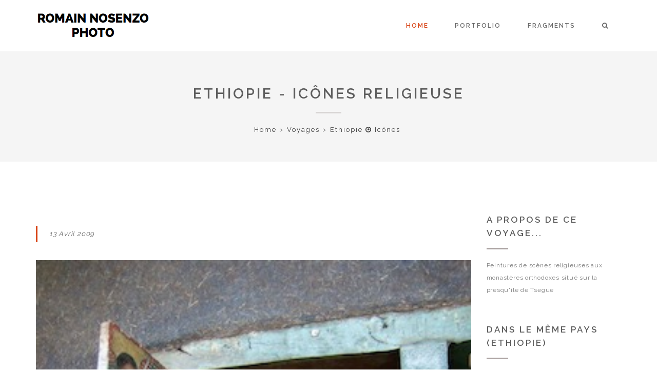

--- FILE ---
content_type: text/html; charset=UTF-8
request_url: https://www.nosenzor.fr/Photos/ShowWall.php?cat=Ethiopie&sub=Icones
body_size: 6084
content:
<!DOCTYPE html>
<html lang="en">
<head>
  <meta charset="utf-8">
  <meta http-equiv="X-UA-Compatible" content="IE=edge">
  <meta name="viewport" content="width=device-width, initial-scale=1">

  <meta name="description" content="Peintures de scènes religieuses aux monastères orthodoxes situé sur la presqu'ile de Tsegue">
  <meta name="keywords" content="Nosenzo, Romain Nosenzo, Voyages, Photographies, Photo, travels, Still Images, aix en provence, argentique, numérique, diapositives, diaporama,Ethiopie, Eglises, Icones, Habitat">

  <meta name="author" content="Romain NOSENZO">
  <meta name="copyright" content="Romain Nosenzo">
  <meta name="identifier-url" content="http://www.nosenzor.fr">
  <meta name="Robots" content="all">
  <meta name="Rating" content="General">
  <meta name="Classification" content="photographie, voyages, mathematiques, programmation">
  <meta name="revisit-after" content="7 days">
  <meta name="verify-v1" content="UrZPIIXejeRgv6dqcYfsmYPNG+RpDeIKNYlaJXmODRk=" >
  <meta name="y_key" content="89303d8cfdd7db13" >
  <link rel="alternate" type="application/rss+xml" title="RSS 2.0" href="http://www.nosenzor.fr/RSS/romrss.rss" >
  <link rel="shortcut icon" href="../images/favicon.ico">

  <title>Ethiopie - Icônes religieuse</title>


  <!-- <link href='http://fonts.googleapis.com/css?family=Raleway:400,800,500,600,300,700' rel='stylesheet' type='text/css'>
  <link href="https://maxcdn.bootstrapcdn.com/font-awesome/4.5.0/css/font-awesome.min.css" rel="stylesheet">
  <link rel="stylesheet" href="https://maxcdn.bootstrapcdn.com/bootstrap/3.3.6/css/bootstrap.min.css">
  <link href="../css/style.css" rel="stylesheet">
  <link href="../css/animate.css" rel="stylesheet"> -->
  <!-- Fonts -->
 <!--<link href='https://fonts.googleapis.com/css?family=Raleway:400,800,500,600,300,700' rel='stylesheet' type='text/css'> -->
  <link href="../css/font-awesome.min.css" rel="stylesheet">
  <link href='https://fonts.googleapis.com/css?family=Raleway:400,800,500,600,300,700' rel='stylesheet' type='text/css'>
 <!--<link href="css/font-awesome.min.css" rel="stylesheet">-->
<link href="https://maxcdn.bootstrapcdn.com/font-awesome/4.5.0/css/font-awesome.min.css" rel="stylesheet">
 <!-- Styles  CSS
 <link href="css/bootstrap.css" rel="stylesheet">-->
 <link rel="stylesheet" href="https://maxcdn.bootstrapcdn.com/bootstrap/3.3.7/css/bootstrap.min.css" integrity="sha384-BVYiiSIFeK1dGmJRAkycuHAHRg32OmUcww7on3RYdg4Va+PmSTsz/K68vbdEjh4u" crossorigin="anonymous">

 <!-- <link rel="stylesheet" href="https://stackpath.bootstrapcdn.com/bootstrap/4.1.3/css/bootstrap.min.css" integrity="sha384-MCw98/SFnGE8fJT3GXwEOngsV7Zt27NXFoaoApmYm81iuXoPkFOJwJ8ERdknLPMO" crossorigin="anonymous"> -->
 <link rel="stylesheet" href="https://cdnjs.cloudflare.com/ajax/libs/animate.css/3.5.1/animate.min.css">
 <link href="../css/style.min.css" rel="stylesheet">
 <!-- <link href="../css/animate.css" rel="stylesheet"> -->

</head>

<body>


<header class="site-header">
  <div class="header-inner">
    <div class="container">
      <div class="row">
        <div class="header-table col-md-12">
          <div class="brand">
            <a href="../">
              <img src="../images/logo.png" alt="Nosenzor Logo">
            </a>
          </div>
            <nav id="nav-wrap" class="main-nav">
              <div id="mobnav-btn"> </div>
              <ul class="sf-menu">
                <li class="current">
                  <a href="../">Home</a>
                </li>
                <li>
                <a href="../Photos/voyages.php">Portfolio</a>
                <div class="mobnav-subarrow"><i class="fa fa-caret-down"></i></div>
                  <ul class="sub-menu">
                    <li><a href="../Photos/voyages.php">Voyages</a></li>
                    <!-- <li><a href="portfolio-3-col.html">Spectacular</a></li>
                    <li><a href="portfolio-4-col.html">Portfolio 4 columns</a></li>
                    <li><a href="masonry-portfolio.html">Masonry Portfolio</a></li>
                    <li><a href="single-portfolio.html">Single Portfolio</a></li>
                    <li><a href="single-portfolio-2.html">Single Portfolio 2</a></li>
                    <li><a href="single-portfolio-3.html">Single Portfolio 3</a></li> -->
                  </ul>
                </li>

                <li>
                                <a href="https://www.nosenzor.fr/Me/PhotoBlog-Fragments-114.html">Fragments</a>
                <div class="mobnav-subarrow"><i class="fa fa-caret-down"></i></div>
                  <ul class="sub-menu">
                    <li><a href="https://www.nosenzor.fr/Me/PhotoBlog-Fragments-114.html">Dernier Fragment</a></li>
                    <!-- <li><a href="portfolio-3-col.html">Spectacular</a></li>
                    <li><a href="portfolio-4-col.html">Portfolio 4 columns</a></li>
                    <li><a href="masonry-portfolio.html">Masonry Portfolio</a></li>
                    <li><a href="single-portfolio.html">Single Portfolio</a></li>
                    <li><a href="single-portfolio-2.html">Single Portfolio 2</a></li>
                    <li><a href="single-portfolio-3.html">Single Portfolio 3</a></li> -->
                  </ul>
                </li>
                <!-- <li>
                  <a href="about-us.html">Pages </a>
                  <div class="mobnav-subarrow"><i class="fa fa-caret-down"></i></div>
                    <ul class="sub-menu">
                      <li><a href="about-us.html">About us</a></li>
                      <li><a href="404.html">404 Error</a></li>
                      <li><a href="contact-us.html">Contact</a></li>
                    </ul>
                </li>
               <li><a href="elements.html">Elements</a></li>
              <li>
                <a href="blog-right-sidebar.html">Blog</a>
                <div class="mobnav-subarrow"><i class="fa fa-caret-down"></i></div>
                  <ul class="sub-menu">
                    <li><a href="blog-right-sidebar.html">Blog Right Sidebar</a></li>
                    <li><a href="blog-left-sidebar.html">Blog Left Sidebar</a></li>
                    <li><a href="single-post.html">Single Post</a></li>
                  </ul>
              </li>-->
              <li class="menu-search-bar">
                <a id="search-label"><i class="fa fa-search"></i></a>
                <!-- <form class="search-bar" id="searchform">
                  <input type="text"  placeholder="Search" name="s">
                </form> -->
                <form class="search-bar" method="GET" action="https://www.qwant.com" id="searchform" onsubmit="addSiteSearch()"> <div align="left"> <table bgcolor="#FFFFFF"> <tbody> <tr> <td> <a href="https://www.qwant.com"> <img src="https://www.qwant.com/img/logo/q-48.png" border="0" alt="Qwant" align="absmiddle"></a> <input type="text" name="q" id="query" size="31" maxlength="255" value=""> <input type="hidden" name="l" value="fr"> <input type="submit" name="btnG" value="go"> </td> </tr> </tbody> </table> </div> </form> <script type="text/javascript"> function encodeHTML(s) { return s.replace(/&/g, '&amp;').replace(/</g, '&lt;').replace(/"/g, '&quot;'); } function addSiteSearch() { document.getElementById('query').value = encodeHTML(document.getElementById('query').value) + " site:www.nosenzor.fr"; } </script>
              </li>
            </ul>
          </nav>
        </div>
      </div>
    </div>
  </div>
</header>



<div class="pages-header-container">
<div class="container">
  <div class="row">
    <div class="col-lg-12">
      <div class="pages-header">
        <h3 class="title-un">Ethiopie - Icônes religieuse</a></h3>
          <ul class="breadcrumbs">
            <li><a href="../index.php">Home</a></li>
            <li><a href="voyages.php">Voyages</a></li>
            <!-- <li><a href="voyages.php"></a></li> -->
            <li><a href="https://www.nosenzor.fr/Photos/Voyages-Ethiopie-Icones.html">Ethiopie <i class="fa fa-dot-circle-o" aria-hidden="true"></i> Icônes</a></li>
          </ul>
      </div>
    </div>
  </div>
</div>
</div>

<div class="container">
<div class="blog-posts">
  <div class="row">

    <div class="col-lg-9">


       <div class="single-blog-post">
        <div class="single-post">
          <!-- <div class="post-img">
            <img src="Ethiopie/Icones/images/Ethiopie_Icones_09_2009_001.jpg" alt="" alt="">
            <div class="overlay">
            </div>
          </div> -->
          <div class="post-info">
            <!-- <h3 class="post-title">Ethiopie - Icônes religieuse</a></h3> -->
            <!-- <div class="post-meta">
              <span></span>
            </div> -->
            <div class="post-content">
              
                <blockquote>13 Avril 2009</blockquote>
                <div class="post-img">
                                    <!-- <img src="Ethiopie/Icones/images/Ethiopie_Icones_09_2009_001.jpg"  data-srcset="Ethiopie/Icones/SmallImages/Ethiopie_Icones_09_2009_001.jpg 300w, Ethiopie/Icones/images/Ethiopie_Icones_09_2009_001.jpg 480w"alt="Romain Nosenzo">   -->
                  <img data-sizes="auto" data-src="Ethiopie/Icones/images/Ethiopie_Icones_09_2009_001.jpg"  data-srcset="Ethiopie/Icones/SmallImages/Ethiopie_Icones_09_2009_001.jpg 300w, Ethiopie/Icones/images/Ethiopie_Icones_09_2009_001.jpg 480w" alt="Romain Nosenzo" class="lazyload" />
                  <div class="overlay">
                  </div>
                </div>

                <p>Peintures de sc&egrave;nes religieuses aux monast&egrave;res orthodoxes situ&eacute; sur la presqu'ile de Tsegue <i class="fa fa-dot-circle-o" aria-hidden="true"></i> Romain Nosenzo</p>
                
                <blockquote>13 Avril 2009</blockquote>
                <div class="post-img">
                                    <!-- <img src="Ethiopie/Icones/images/Ethiopie_Icones_09_2009_002.jpg"  data-srcset="Ethiopie/Icones/SmallImages/Ethiopie_Icones_09_2009_002.jpg 533w, Ethiopie/Icones/images/Ethiopie_Icones_09_2009_002.jpg 853w"alt="Romain Nosenzo">   -->
                  <img data-sizes="auto" data-src="Ethiopie/Icones/images/Ethiopie_Icones_09_2009_002.jpg"  data-srcset="Ethiopie/Icones/SmallImages/Ethiopie_Icones_09_2009_002.jpg 533w, Ethiopie/Icones/images/Ethiopie_Icones_09_2009_002.jpg 853w" alt="Romain Nosenzo" class="lazyload" />
                  <div class="overlay">
                  </div>
                </div>

                <p>Peintures de sc&egrave;nes religieuses aux monast&egrave;res orthodoxes situ&eacute; sur la presqu'ile de Tsegue <i class="fa fa-dot-circle-o" aria-hidden="true"></i> Romain Nosenzo</p>
                
                <blockquote>13 Avril 2009</blockquote>
                <div class="post-img">
                                    <!-- <img src="Ethiopie/Icones/images/Ethiopie_Icones_09_2009_003.jpg"  data-srcset="Ethiopie/Icones/SmallImages/Ethiopie_Icones_09_2009_003.jpg 533w, Ethiopie/Icones/images/Ethiopie_Icones_09_2009_003.jpg 853w"alt="Romain Nosenzo">   -->
                  <img data-sizes="auto" data-src="Ethiopie/Icones/images/Ethiopie_Icones_09_2009_003.jpg"  data-srcset="Ethiopie/Icones/SmallImages/Ethiopie_Icones_09_2009_003.jpg 533w, Ethiopie/Icones/images/Ethiopie_Icones_09_2009_003.jpg 853w" alt="Romain Nosenzo" class="lazyload" />
                  <div class="overlay">
                  </div>
                </div>

                <p>Peintures de sc&egrave;nes religieuses aux monast&egrave;res orthodoxes situ&eacute; sur la presqu'ile de Tsegue <i class="fa fa-dot-circle-o" aria-hidden="true"></i> Romain Nosenzo</p>
                
                <blockquote>13 Avril 2009</blockquote>
                <div class="post-img">
                                    <!-- <img src="Ethiopie/Icones/images/Ethiopie_Icones_09_2009_004.jpg"  data-srcset="Ethiopie/Icones/SmallImages/Ethiopie_Icones_09_2009_004.jpg 300w, Ethiopie/Icones/images/Ethiopie_Icones_09_2009_004.jpg 480w"alt="Romain Nosenzo">   -->
                  <img data-sizes="auto" data-src="Ethiopie/Icones/images/Ethiopie_Icones_09_2009_004.jpg"  data-srcset="Ethiopie/Icones/SmallImages/Ethiopie_Icones_09_2009_004.jpg 300w, Ethiopie/Icones/images/Ethiopie_Icones_09_2009_004.jpg 480w" alt="Romain Nosenzo" class="lazyload" />
                  <div class="overlay">
                  </div>
                </div>

                <p>Peintures de sc&egrave;nes religieuses aux monast&egrave;res orthodoxes situ&eacute; sur la presqu'ile de Tsegue <i class="fa fa-dot-circle-o" aria-hidden="true"></i> Romain Nosenzo</p>
                
                <blockquote>13 Avril 2009</blockquote>
                <div class="post-img">
                                    <!-- <img src="Ethiopie/Icones/images/Ethiopie_Icones_09_2009_005.jpg"  data-srcset="Ethiopie/Icones/SmallImages/Ethiopie_Icones_09_2009_005.jpg 300w, Ethiopie/Icones/images/Ethiopie_Icones_09_2009_005.jpg 480w"alt="Romain Nosenzo">   -->
                  <img data-sizes="auto" data-src="Ethiopie/Icones/images/Ethiopie_Icones_09_2009_005.jpg"  data-srcset="Ethiopie/Icones/SmallImages/Ethiopie_Icones_09_2009_005.jpg 300w, Ethiopie/Icones/images/Ethiopie_Icones_09_2009_005.jpg 480w" alt="Romain Nosenzo" class="lazyload" />
                  <div class="overlay">
                  </div>
                </div>

                <p>Dessins de sc&egrave;nes religieuses aux monast&egrave;res orthodoxes situ&eacute; sur la presqu'ile de Tsegue <i class="fa fa-dot-circle-o" aria-hidden="true"></i> Romain Nosenzo</p>
                
                <blockquote>13 Avril 2009</blockquote>
                <div class="post-img">
                                    <!-- <img src="Ethiopie/Icones/images/Ethiopie_Icones_09_2009_006.jpg"  data-srcset="Ethiopie/Icones/SmallImages/Ethiopie_Icones_09_2009_006.jpg 533w, Ethiopie/Icones/images/Ethiopie_Icones_09_2009_006.jpg 853w"alt="Romain Nosenzo">   -->
                  <img data-sizes="auto" data-src="Ethiopie/Icones/images/Ethiopie_Icones_09_2009_006.jpg"  data-srcset="Ethiopie/Icones/SmallImages/Ethiopie_Icones_09_2009_006.jpg 533w, Ethiopie/Icones/images/Ethiopie_Icones_09_2009_006.jpg 853w" alt="Romain Nosenzo" class="lazyload" />
                  <div class="overlay">
                  </div>
                </div>

                <p>Dessins de sc&egrave;nes religieuses aux monast&egrave;res orthodoxes situ&eacute; sur la presqu'ile de Tsegue <i class="fa fa-dot-circle-o" aria-hidden="true"></i> Romain Nosenzo</p>
                
                <blockquote>13 Avril 2009</blockquote>
                <div class="post-img">
                                    <!-- <img src="Ethiopie/Icones/images/Ethiopie_Icones_09_2009_007.jpg"  data-srcset="Ethiopie/Icones/SmallImages/Ethiopie_Icones_09_2009_007.jpg 300w, Ethiopie/Icones/images/Ethiopie_Icones_09_2009_007.jpg 480w"alt="Romain Nosenzo">   -->
                  <img data-sizes="auto" data-src="Ethiopie/Icones/images/Ethiopie_Icones_09_2009_007.jpg"  data-srcset="Ethiopie/Icones/SmallImages/Ethiopie_Icones_09_2009_007.jpg 300w, Ethiopie/Icones/images/Ethiopie_Icones_09_2009_007.jpg 480w" alt="Romain Nosenzo" class="lazyload" />
                  <div class="overlay">
                  </div>
                </div>

                <p>Dessins de sc&egrave;nes religieuses aux monast&egrave;res orthodoxes situ&eacute; sur la presqu'ile de Tsegue <i class="fa fa-dot-circle-o" aria-hidden="true"></i> Romain Nosenzo</p>
                
                <blockquote>13 Avril 2009</blockquote>
                <div class="post-img">
                                    <!-- <img src="Ethiopie/Icones/images/Ethiopie_Icones_09_2009_008.jpg"  data-srcset="Ethiopie/Icones/SmallImages/Ethiopie_Icones_09_2009_008.jpg 300w, Ethiopie/Icones/images/Ethiopie_Icones_09_2009_008.jpg 480w"alt="Romain Nosenzo">   -->
                  <img data-sizes="auto" data-src="Ethiopie/Icones/images/Ethiopie_Icones_09_2009_008.jpg"  data-srcset="Ethiopie/Icones/SmallImages/Ethiopie_Icones_09_2009_008.jpg 300w, Ethiopie/Icones/images/Ethiopie_Icones_09_2009_008.jpg 480w" alt="Romain Nosenzo" class="lazyload" />
                  <div class="overlay">
                  </div>
                </div>

                <p>Dessins de sc&egrave;nes religieuses aux monast&egrave;res orthodoxes situ&eacute; sur la presqu'ile de Tsegue <i class="fa fa-dot-circle-o" aria-hidden="true"></i> Romain Nosenzo</p>
                
                <blockquote>13 Avril 2009</blockquote>
                <div class="post-img">
                                    <!-- <img src="Ethiopie/Icones/images/Ethiopie_Icones_09_2009_009.jpg"  data-srcset="Ethiopie/Icones/SmallImages/Ethiopie_Icones_09_2009_009.jpg 300w, Ethiopie/Icones/images/Ethiopie_Icones_09_2009_009.jpg 480w"alt="Romain Nosenzo">   -->
                  <img data-sizes="auto" data-src="Ethiopie/Icones/images/Ethiopie_Icones_09_2009_009.jpg"  data-srcset="Ethiopie/Icones/SmallImages/Ethiopie_Icones_09_2009_009.jpg 300w, Ethiopie/Icones/images/Ethiopie_Icones_09_2009_009.jpg 480w" alt="Romain Nosenzo" class="lazyload" />
                  <div class="overlay">
                  </div>
                </div>

                <p>Peintures de sc&egrave;nes religieuses aux monast&egrave;res orthodoxes situ&eacute; sur la presqu'ile de Tsegue <i class="fa fa-dot-circle-o" aria-hidden="true"></i> Romain Nosenzo</p>
                
                <blockquote>13 Avril 2009</blockquote>
                <div class="post-img">
                                    <!-- <img src="Ethiopie/Icones/images/Ethiopie_Icones_09_2009_010.jpg"  data-srcset="Ethiopie/Icones/SmallImages/Ethiopie_Icones_09_2009_010.jpg 300w, Ethiopie/Icones/images/Ethiopie_Icones_09_2009_010.jpg 480w"alt="Romain Nosenzo">   -->
                  <img data-sizes="auto" data-src="Ethiopie/Icones/images/Ethiopie_Icones_09_2009_010.jpg"  data-srcset="Ethiopie/Icones/SmallImages/Ethiopie_Icones_09_2009_010.jpg 300w, Ethiopie/Icones/images/Ethiopie_Icones_09_2009_010.jpg 480w" alt="Romain Nosenzo" class="lazyload" />
                  <div class="overlay">
                  </div>
                </div>

                <p>Peintures de sc&egrave;nes religieuses aux monast&egrave;res orthodoxes situ&eacute; sur la presqu'ile de Tsegue <i class="fa fa-dot-circle-o" aria-hidden="true"></i> Romain Nosenzo</p>
                
                <blockquote>13 Avril 2009</blockquote>
                <div class="post-img">
                                    <!-- <img src="Ethiopie/Icones/images/Ethiopie_Icones_09_2009_011.jpg"  data-srcset="Ethiopie/Icones/SmallImages/Ethiopie_Icones_09_2009_011.jpg 300w, Ethiopie/Icones/images/Ethiopie_Icones_09_2009_011.jpg 480w"alt="Romain Nosenzo">   -->
                  <img data-sizes="auto" data-src="Ethiopie/Icones/images/Ethiopie_Icones_09_2009_011.jpg"  data-srcset="Ethiopie/Icones/SmallImages/Ethiopie_Icones_09_2009_011.jpg 300w, Ethiopie/Icones/images/Ethiopie_Icones_09_2009_011.jpg 480w" alt="Romain Nosenzo" class="lazyload" />
                  <div class="overlay">
                  </div>
                </div>

                <p>Peintures de sc&egrave;nes religieuses aux monast&egrave;res orthodoxes situ&eacute; sur la presqu'ile de Tsegue <i class="fa fa-dot-circle-o" aria-hidden="true"></i> Romain Nosenzo</p>
                
                <blockquote>13 Avril 2009</blockquote>
                <div class="post-img">
                                    <!-- <img src="Ethiopie/Icones/images/Ethiopie_Icones_09_2009_012.jpg"  data-srcset="Ethiopie/Icones/SmallImages/Ethiopie_Icones_09_2009_012.jpg 300w, Ethiopie/Icones/images/Ethiopie_Icones_09_2009_012.jpg 480w"alt="Romain Nosenzo">   -->
                  <img data-sizes="auto" data-src="Ethiopie/Icones/images/Ethiopie_Icones_09_2009_012.jpg"  data-srcset="Ethiopie/Icones/SmallImages/Ethiopie_Icones_09_2009_012.jpg 300w, Ethiopie/Icones/images/Ethiopie_Icones_09_2009_012.jpg 480w" alt="Romain Nosenzo" class="lazyload" />
                  <div class="overlay">
                  </div>
                </div>

                <p>Peintures de sc&egrave;nes religieuses aux monast&egrave;res orthodoxes situ&eacute; sur la presqu'ile de Tsegue <i class="fa fa-dot-circle-o" aria-hidden="true"></i> Romain Nosenzo</p>
                
                <blockquote>13 Avril 2009</blockquote>
                <div class="post-img">
                                    <!-- <img src="Ethiopie/Icones/images/Ethiopie_Icones_09_2009_013.jpg"  data-srcset="Ethiopie/Icones/SmallImages/Ethiopie_Icones_09_2009_013.jpg 533w, Ethiopie/Icones/images/Ethiopie_Icones_09_2009_013.jpg 853w"alt="Romain Nosenzo">   -->
                  <img data-sizes="auto" data-src="Ethiopie/Icones/images/Ethiopie_Icones_09_2009_013.jpg"  data-srcset="Ethiopie/Icones/SmallImages/Ethiopie_Icones_09_2009_013.jpg 533w, Ethiopie/Icones/images/Ethiopie_Icones_09_2009_013.jpg 853w" alt="Romain Nosenzo" class="lazyload" />
                  <div class="overlay">
                  </div>
                </div>

                <p>Peintures de sc&egrave;nes religieuses aux monast&egrave;res orthodoxes situ&eacute; sur la presqu'ile de Tsegue <i class="fa fa-dot-circle-o" aria-hidden="true"></i> Romain Nosenzo</p>
                
                <blockquote>13 Avril 2009</blockquote>
                <div class="post-img">
                                    <!-- <img src="Ethiopie/Icones/images/Ethiopie_Icones_09_2009_014.jpg"  data-srcset="Ethiopie/Icones/SmallImages/Ethiopie_Icones_09_2009_014.jpg 533w, Ethiopie/Icones/images/Ethiopie_Icones_09_2009_014.jpg 853w"alt="Romain Nosenzo">   -->
                  <img data-sizes="auto" data-src="Ethiopie/Icones/images/Ethiopie_Icones_09_2009_014.jpg"  data-srcset="Ethiopie/Icones/SmallImages/Ethiopie_Icones_09_2009_014.jpg 533w, Ethiopie/Icones/images/Ethiopie_Icones_09_2009_014.jpg 853w" alt="Romain Nosenzo" class="lazyload" />
                  <div class="overlay">
                  </div>
                </div>

                <p>Peintures de sc&egrave;nes religieuses aux monast&egrave;res orthodoxes situ&eacute; sur la presqu'ile de Tsegue <i class="fa fa-dot-circle-o" aria-hidden="true"></i> Romain Nosenzo</p>
                
                <blockquote>13 Avril 2009</blockquote>
                <div class="post-img">
                                    <!-- <img src="Ethiopie/Icones/images/Ethiopie_Icones_09_2009_015.jpg"  data-srcset="Ethiopie/Icones/SmallImages/Ethiopie_Icones_09_2009_015.jpg 533w, Ethiopie/Icones/images/Ethiopie_Icones_09_2009_015.jpg 853w"alt="Romain Nosenzo">   -->
                  <img data-sizes="auto" data-src="Ethiopie/Icones/images/Ethiopie_Icones_09_2009_015.jpg"  data-srcset="Ethiopie/Icones/SmallImages/Ethiopie_Icones_09_2009_015.jpg 533w, Ethiopie/Icones/images/Ethiopie_Icones_09_2009_015.jpg 853w" alt="Romain Nosenzo" class="lazyload" />
                  <div class="overlay">
                  </div>
                </div>

                <p>Peintures de sc&egrave;nes religieuses aux monast&egrave;res orthodoxes situ&eacute; sur la presqu'ile de Tsegue <i class="fa fa-dot-circle-o" aria-hidden="true"></i> Romain Nosenzo</p>
                
                <blockquote>13 Avril 2009</blockquote>
                <div class="post-img">
                                    <!-- <img src="Ethiopie/Icones/images/Ethiopie_Icones_09_2009_016.jpg"  data-srcset="Ethiopie/Icones/SmallImages/Ethiopie_Icones_09_2009_016.jpg 533w, Ethiopie/Icones/images/Ethiopie_Icones_09_2009_016.jpg 853w"alt="Romain Nosenzo">   -->
                  <img data-sizes="auto" data-src="Ethiopie/Icones/images/Ethiopie_Icones_09_2009_016.jpg"  data-srcset="Ethiopie/Icones/SmallImages/Ethiopie_Icones_09_2009_016.jpg 533w, Ethiopie/Icones/images/Ethiopie_Icones_09_2009_016.jpg 853w" alt="Romain Nosenzo" class="lazyload" />
                  <div class="overlay">
                  </div>
                </div>

                <p>Peintures de sc&egrave;nes religieuses aux monast&egrave;res orthodoxes situ&eacute; sur la presqu'ile de Tsegue <i class="fa fa-dot-circle-o" aria-hidden="true"></i> Romain Nosenzo</p>
                
                <blockquote>13 Avril 2009</blockquote>
                <div class="post-img">
                                    <!-- <img src="Ethiopie/Icones/images/Ethiopie_Icones_09_2009_017.jpg"  data-srcset="Ethiopie/Icones/SmallImages/Ethiopie_Icones_09_2009_017.jpg 300w, Ethiopie/Icones/images/Ethiopie_Icones_09_2009_017.jpg 480w"alt="Romain Nosenzo">   -->
                  <img data-sizes="auto" data-src="Ethiopie/Icones/images/Ethiopie_Icones_09_2009_017.jpg"  data-srcset="Ethiopie/Icones/SmallImages/Ethiopie_Icones_09_2009_017.jpg 300w, Ethiopie/Icones/images/Ethiopie_Icones_09_2009_017.jpg 480w" alt="Romain Nosenzo" class="lazyload" />
                  <div class="overlay">
                  </div>
                </div>

                <p>Peintures de sc&egrave;nes religieuses aux monast&egrave;res orthodoxes situ&eacute; sur la presqu'ile de Tsegue <i class="fa fa-dot-circle-o" aria-hidden="true"></i> Romain Nosenzo</p>
                
                <blockquote>13 Avril 2009</blockquote>
                <div class="post-img">
                                    <!-- <img src="Ethiopie/Icones/images/Ethiopie_Icones_09_2009_018.jpg"  data-srcset="Ethiopie/Icones/SmallImages/Ethiopie_Icones_09_2009_018.jpg 300w, Ethiopie/Icones/images/Ethiopie_Icones_09_2009_018.jpg 480w"alt="Romain Nosenzo">   -->
                  <img data-sizes="auto" data-src="Ethiopie/Icones/images/Ethiopie_Icones_09_2009_018.jpg"  data-srcset="Ethiopie/Icones/SmallImages/Ethiopie_Icones_09_2009_018.jpg 300w, Ethiopie/Icones/images/Ethiopie_Icones_09_2009_018.jpg 480w" alt="Romain Nosenzo" class="lazyload" />
                  <div class="overlay">
                  </div>
                </div>

                <p>Peintures de sc&egrave;nes religieuses aux monast&egrave;res orthodoxes situ&eacute; sur la presqu'ile de Tsegue <i class="fa fa-dot-circle-o" aria-hidden="true"></i> Romain Nosenzo</p>
                
                <blockquote>13 Avril 2009</blockquote>
                <div class="post-img">
                                    <!-- <img src="Ethiopie/Icones/images/Ethiopie_Icones_09_2009_019.jpg"  data-srcset="Ethiopie/Icones/SmallImages/Ethiopie_Icones_09_2009_019.jpg 533w, Ethiopie/Icones/images/Ethiopie_Icones_09_2009_019.jpg 853w"alt="Romain Nosenzo">   -->
                  <img data-sizes="auto" data-src="Ethiopie/Icones/images/Ethiopie_Icones_09_2009_019.jpg"  data-srcset="Ethiopie/Icones/SmallImages/Ethiopie_Icones_09_2009_019.jpg 533w, Ethiopie/Icones/images/Ethiopie_Icones_09_2009_019.jpg 853w" alt="Romain Nosenzo" class="lazyload" />
                  <div class="overlay">
                  </div>
                </div>

                <p>Peintures de sc&egrave;nes religieuses aux monast&egrave;res orthodoxes situ&eacute; sur la presqu'ile de Tsegue <i class="fa fa-dot-circle-o" aria-hidden="true"></i> Romain Nosenzo</p>
                
                <blockquote>13 Avril 2009</blockquote>
                <div class="post-img">
                                    <!-- <img src="Ethiopie/Icones/images/Ethiopie_Icones_09_2009_020.jpg"  data-srcset="Ethiopie/Icones/SmallImages/Ethiopie_Icones_09_2009_020.jpg 533w, Ethiopie/Icones/images/Ethiopie_Icones_09_2009_020.jpg 853w"alt="Romain Nosenzo">   -->
                  <img data-sizes="auto" data-src="Ethiopie/Icones/images/Ethiopie_Icones_09_2009_020.jpg"  data-srcset="Ethiopie/Icones/SmallImages/Ethiopie_Icones_09_2009_020.jpg 533w, Ethiopie/Icones/images/Ethiopie_Icones_09_2009_020.jpg 853w" alt="Romain Nosenzo" class="lazyload" />
                  <div class="overlay">
                  </div>
                </div>

                <p>Peintures de sc&egrave;nes religieuses aux monast&egrave;res orthodoxes situ&eacute; sur la presqu'ile de Tsegue <i class="fa fa-dot-circle-o" aria-hidden="true"></i> Romain Nosenzo</p>
                
                <blockquote>13 Avril 2009</blockquote>
                <div class="post-img">
                                    <!-- <img src="Ethiopie/Icones/images/Ethiopie_Icones_09_2009_021.jpg"  data-srcset="Ethiopie/Icones/SmallImages/Ethiopie_Icones_09_2009_021.jpg 533w, Ethiopie/Icones/images/Ethiopie_Icones_09_2009_021.jpg 853w"alt="Romain Nosenzo">   -->
                  <img data-sizes="auto" data-src="Ethiopie/Icones/images/Ethiopie_Icones_09_2009_021.jpg"  data-srcset="Ethiopie/Icones/SmallImages/Ethiopie_Icones_09_2009_021.jpg 533w, Ethiopie/Icones/images/Ethiopie_Icones_09_2009_021.jpg 853w" alt="Romain Nosenzo" class="lazyload" />
                  <div class="overlay">
                  </div>
                </div>

                <p>Peintures de sc&egrave;nes religieuses aux monast&egrave;res orthodoxes situ&eacute; sur la presqu'ile de Tsegue <i class="fa fa-dot-circle-o" aria-hidden="true"></i> Romain Nosenzo</p>
                
                <blockquote>13 Avril 2009</blockquote>
                <div class="post-img">
                                    <!-- <img src="Ethiopie/Icones/images/Ethiopie_Icones_09_2009_022.jpg"  data-srcset="Ethiopie/Icones/SmallImages/Ethiopie_Icones_09_2009_022.jpg 300w, Ethiopie/Icones/images/Ethiopie_Icones_09_2009_022.jpg 480w"alt="Romain Nosenzo">   -->
                  <img data-sizes="auto" data-src="Ethiopie/Icones/images/Ethiopie_Icones_09_2009_022.jpg"  data-srcset="Ethiopie/Icones/SmallImages/Ethiopie_Icones_09_2009_022.jpg 300w, Ethiopie/Icones/images/Ethiopie_Icones_09_2009_022.jpg 480w" alt="Romain Nosenzo" class="lazyload" />
                  <div class="overlay">
                  </div>
                </div>

                <p>Peintures de sc&egrave;nes religieuses aux monast&egrave;res orthodoxes situ&eacute; sur la presqu'ile de Tsegue <i class="fa fa-dot-circle-o" aria-hidden="true"></i> Romain Nosenzo</p>
                
                <blockquote>13 Avril 2009</blockquote>
                <div class="post-img">
                                    <!-- <img src="Ethiopie/Icones/images/Ethiopie_Icones_09_2009_023.jpg"  data-srcset="Ethiopie/Icones/SmallImages/Ethiopie_Icones_09_2009_023.jpg 533w, Ethiopie/Icones/images/Ethiopie_Icones_09_2009_023.jpg 853w"alt="Romain Nosenzo">   -->
                  <img data-sizes="auto" data-src="Ethiopie/Icones/images/Ethiopie_Icones_09_2009_023.jpg"  data-srcset="Ethiopie/Icones/SmallImages/Ethiopie_Icones_09_2009_023.jpg 533w, Ethiopie/Icones/images/Ethiopie_Icones_09_2009_023.jpg 853w" alt="Romain Nosenzo" class="lazyload" />
                  <div class="overlay">
                  </div>
                </div>

                <p>Peintures de sc&egrave;nes religieuses aux monast&egrave;res orthodoxes situ&eacute; sur la presqu'ile de Tsegue <i class="fa fa-dot-circle-o" aria-hidden="true"></i> Romain Nosenzo</p>
                
                <blockquote>13 Avril 2009</blockquote>
                <div class="post-img">
                                    <!-- <img src="Ethiopie/Icones/images/Ethiopie_Icones_09_2009_024.jpg"  data-srcset="Ethiopie/Icones/SmallImages/Ethiopie_Icones_09_2009_024.jpg 533w, Ethiopie/Icones/images/Ethiopie_Icones_09_2009_024.jpg 853w"alt="Romain Nosenzo">   -->
                  <img data-sizes="auto" data-src="Ethiopie/Icones/images/Ethiopie_Icones_09_2009_024.jpg"  data-srcset="Ethiopie/Icones/SmallImages/Ethiopie_Icones_09_2009_024.jpg 533w, Ethiopie/Icones/images/Ethiopie_Icones_09_2009_024.jpg 853w" alt="Romain Nosenzo" class="lazyload" />
                  <div class="overlay">
                  </div>
                </div>

                <p>Peintures de sc&egrave;nes religieuses aux monast&egrave;res orthodoxes situ&eacute; sur la presqu'ile de Tsegue <i class="fa fa-dot-circle-o" aria-hidden="true"></i> Romain Nosenzo</p>
                
                <blockquote>13 Avril 2009</blockquote>
                <div class="post-img">
                                    <!-- <img src="Ethiopie/Icones/images/Ethiopie_Icones_09_2009_025.jpg"  data-srcset="Ethiopie/Icones/SmallImages/Ethiopie_Icones_09_2009_025.jpg 300w, Ethiopie/Icones/images/Ethiopie_Icones_09_2009_025.jpg 480w"alt="Romain Nosenzo">   -->
                  <img data-sizes="auto" data-src="Ethiopie/Icones/images/Ethiopie_Icones_09_2009_025.jpg"  data-srcset="Ethiopie/Icones/SmallImages/Ethiopie_Icones_09_2009_025.jpg 300w, Ethiopie/Icones/images/Ethiopie_Icones_09_2009_025.jpg 480w" alt="Romain Nosenzo" class="lazyload" />
                  <div class="overlay">
                  </div>
                </div>

                <p>Peintures de sc&egrave;nes religieuses aux monast&egrave;res orthodoxes situ&eacute; sur la presqu'ile de Tsegue <i class="fa fa-dot-circle-o" aria-hidden="true"></i> Romain Nosenzo</p>
                
                <blockquote>13 Avril 2009</blockquote>
                <div class="post-img">
                                    <!-- <img src="Ethiopie/Icones/images/Ethiopie_Icones_09_2009_026.jpg"  data-srcset="Ethiopie/Icones/SmallImages/Ethiopie_Icones_09_2009_026.jpg 300w, Ethiopie/Icones/images/Ethiopie_Icones_09_2009_026.jpg 480w"alt="Romain Nosenzo">   -->
                  <img data-sizes="auto" data-src="Ethiopie/Icones/images/Ethiopie_Icones_09_2009_026.jpg"  data-srcset="Ethiopie/Icones/SmallImages/Ethiopie_Icones_09_2009_026.jpg 300w, Ethiopie/Icones/images/Ethiopie_Icones_09_2009_026.jpg 480w" alt="Romain Nosenzo" class="lazyload" />
                  <div class="overlay">
                  </div>
                </div>

                <p>Peintures de sc&egrave;nes religieuses aux monast&egrave;res orthodoxes situ&eacute; sur la presqu'ile de Tsegue <i class="fa fa-dot-circle-o" aria-hidden="true"></i> Romain Nosenzo</p>
                
                <blockquote>13 Avril 2009</blockquote>
                <div class="post-img">
                                    <!-- <img src="Ethiopie/Icones/images/Ethiopie_Icones_09_2009_027.jpg"  data-srcset="Ethiopie/Icones/SmallImages/Ethiopie_Icones_09_2009_027.jpg 533w, Ethiopie/Icones/images/Ethiopie_Icones_09_2009_027.jpg 853w"alt="Romain Nosenzo">   -->
                  <img data-sizes="auto" data-src="Ethiopie/Icones/images/Ethiopie_Icones_09_2009_027.jpg"  data-srcset="Ethiopie/Icones/SmallImages/Ethiopie_Icones_09_2009_027.jpg 533w, Ethiopie/Icones/images/Ethiopie_Icones_09_2009_027.jpg 853w" alt="Romain Nosenzo" class="lazyload" />
                  <div class="overlay">
                  </div>
                </div>

                <p>Peintures de sc&egrave;nes religieuses aux monast&egrave;res orthodoxes situ&eacute; sur la presqu'ile de Tsegue <i class="fa fa-dot-circle-o" aria-hidden="true"></i> Romain Nosenzo</p>
                
                <blockquote>13 Avril 2009</blockquote>
                <div class="post-img">
                                    <!-- <img src="Ethiopie/Icones/images/Ethiopie_Icones_09_2009_028.jpg"  data-srcset="Ethiopie/Icones/SmallImages/Ethiopie_Icones_09_2009_028.jpg 300w, Ethiopie/Icones/images/Ethiopie_Icones_09_2009_028.jpg 480w"alt="Romain Nosenzo">   -->
                  <img data-sizes="auto" data-src="Ethiopie/Icones/images/Ethiopie_Icones_09_2009_028.jpg"  data-srcset="Ethiopie/Icones/SmallImages/Ethiopie_Icones_09_2009_028.jpg 300w, Ethiopie/Icones/images/Ethiopie_Icones_09_2009_028.jpg 480w" alt="Romain Nosenzo" class="lazyload" />
                  <div class="overlay">
                  </div>
                </div>

                <p>Peintures de sc&egrave;nes religieuses aux monast&egrave;res orthodoxes situ&eacute; sur la presqu'ile de Tsegue <i class="fa fa-dot-circle-o" aria-hidden="true"></i> Romain Nosenzo</p>
                
                <blockquote>13 Avril 2009</blockquote>
                <div class="post-img">
                                    <!-- <img src="Ethiopie/Icones/images/Ethiopie_Icones_09_2009_029.jpg"  data-srcset="Ethiopie/Icones/SmallImages/Ethiopie_Icones_09_2009_029.jpg 300w, Ethiopie/Icones/images/Ethiopie_Icones_09_2009_029.jpg 480w"alt="Romain Nosenzo">   -->
                  <img data-sizes="auto" data-src="Ethiopie/Icones/images/Ethiopie_Icones_09_2009_029.jpg"  data-srcset="Ethiopie/Icones/SmallImages/Ethiopie_Icones_09_2009_029.jpg 300w, Ethiopie/Icones/images/Ethiopie_Icones_09_2009_029.jpg 480w" alt="Romain Nosenzo" class="lazyload" />
                  <div class="overlay">
                  </div>
                </div>

                <p>Dessins de sc&egrave;nes religieuses aux monast&egrave;res orthodoxes situ&eacute; sur la presqu'ile de Tsegue <i class="fa fa-dot-circle-o" aria-hidden="true"></i> Romain Nosenzo</p>
                
                <blockquote>13 Avril 2009</blockquote>
                <div class="post-img">
                                    <!-- <img src="Ethiopie/Icones/images/Ethiopie_Icones_09_2009_030.jpg"  data-srcset="Ethiopie/Icones/SmallImages/Ethiopie_Icones_09_2009_030.jpg 300w, Ethiopie/Icones/images/Ethiopie_Icones_09_2009_030.jpg 480w"alt="Romain Nosenzo">   -->
                  <img data-sizes="auto" data-src="Ethiopie/Icones/images/Ethiopie_Icones_09_2009_030.jpg"  data-srcset="Ethiopie/Icones/SmallImages/Ethiopie_Icones_09_2009_030.jpg 300w, Ethiopie/Icones/images/Ethiopie_Icones_09_2009_030.jpg 480w" alt="Romain Nosenzo" class="lazyload" />
                  <div class="overlay">
                  </div>
                </div>

                <p>Peintures de sc&egrave;nes religieuses aux monast&egrave;res orthodoxes situ&eacute; sur la presqu'ile de Tsegue <i class="fa fa-dot-circle-o" aria-hidden="true"></i> Romain Nosenzo</p>
                
                <blockquote>13 Avril 2009</blockquote>
                <div class="post-img">
                                    <!-- <img src="Ethiopie/Icones/images/Ethiopie_Icones_09_2009_031.jpg"  data-srcset="Ethiopie/Icones/SmallImages/Ethiopie_Icones_09_2009_031.jpg 300w, Ethiopie/Icones/images/Ethiopie_Icones_09_2009_031.jpg 480w"alt="Romain Nosenzo">   -->
                  <img data-sizes="auto" data-src="Ethiopie/Icones/images/Ethiopie_Icones_09_2009_031.jpg"  data-srcset="Ethiopie/Icones/SmallImages/Ethiopie_Icones_09_2009_031.jpg 300w, Ethiopie/Icones/images/Ethiopie_Icones_09_2009_031.jpg 480w" alt="Romain Nosenzo" class="lazyload" />
                  <div class="overlay">
                  </div>
                </div>

                <p>Peintures de sc&egrave;nes religieuses aux monast&egrave;res orthodoxes situ&eacute; sur la presqu'ile de Tsegue <i class="fa fa-dot-circle-o" aria-hidden="true"></i> Romain Nosenzo</p>
                
                <blockquote>13 Avril 2009</blockquote>
                <div class="post-img">
                                    <!-- <img src="Ethiopie/Icones/images/Ethiopie_Icones_09_2009_032.jpg"  data-srcset="Ethiopie/Icones/SmallImages/Ethiopie_Icones_09_2009_032.jpg 300w, Ethiopie/Icones/images/Ethiopie_Icones_09_2009_032.jpg 480w"alt="Romain Nosenzo">   -->
                  <img data-sizes="auto" data-src="Ethiopie/Icones/images/Ethiopie_Icones_09_2009_032.jpg"  data-srcset="Ethiopie/Icones/SmallImages/Ethiopie_Icones_09_2009_032.jpg 300w, Ethiopie/Icones/images/Ethiopie_Icones_09_2009_032.jpg 480w" alt="Romain Nosenzo" class="lazyload" />
                  <div class="overlay">
                  </div>
                </div>

                <p>Peintures de sc&egrave;nes religieuses aux monast&egrave;res orthodoxes situ&eacute; sur la presqu'ile de Tsegue <i class="fa fa-dot-circle-o" aria-hidden="true"></i> Romain Nosenzo</p>
                
                <blockquote>13 Avril 2009</blockquote>
                <div class="post-img">
                                    <!-- <img src="Ethiopie/Icones/images/Ethiopie_Icones_09_2009_033.jpg"  data-srcset="Ethiopie/Icones/SmallImages/Ethiopie_Icones_09_2009_033.jpg 533w, Ethiopie/Icones/images/Ethiopie_Icones_09_2009_033.jpg 853w"alt="Romain Nosenzo">   -->
                  <img data-sizes="auto" data-src="Ethiopie/Icones/images/Ethiopie_Icones_09_2009_033.jpg"  data-srcset="Ethiopie/Icones/SmallImages/Ethiopie_Icones_09_2009_033.jpg 533w, Ethiopie/Icones/images/Ethiopie_Icones_09_2009_033.jpg 853w" alt="Romain Nosenzo" class="lazyload" />
                  <div class="overlay">
                  </div>
                </div>

                <p>Peintures de sc&egrave;nes religieuses aux monast&egrave;res orthodoxes situ&eacute; sur la presqu'ile de Tsegue <i class="fa fa-dot-circle-o" aria-hidden="true"></i> Romain Nosenzo</p>
                
                <blockquote>13 Avril 2009</blockquote>
                <div class="post-img">
                                    <!-- <img src="Ethiopie/Icones/images/Ethiopie_Icones_09_2009_034.jpg"  data-srcset="Ethiopie/Icones/SmallImages/Ethiopie_Icones_09_2009_034.jpg 533w, Ethiopie/Icones/images/Ethiopie_Icones_09_2009_034.jpg 853w"alt="Romain Nosenzo">   -->
                  <img data-sizes="auto" data-src="Ethiopie/Icones/images/Ethiopie_Icones_09_2009_034.jpg"  data-srcset="Ethiopie/Icones/SmallImages/Ethiopie_Icones_09_2009_034.jpg 533w, Ethiopie/Icones/images/Ethiopie_Icones_09_2009_034.jpg 853w" alt="Romain Nosenzo" class="lazyload" />
                  <div class="overlay">
                  </div>
                </div>

                <p>Peintures de sc&egrave;nes religieuses aux monast&egrave;res orthodoxes situ&eacute; sur la presqu'ile de Tsegue <i class="fa fa-dot-circle-o" aria-hidden="true"></i> Romain Nosenzo</p>
                
                <blockquote>13 Avril 2009</blockquote>
                <div class="post-img">
                                    <!-- <img src="Ethiopie/Icones/images/Ethiopie_Icones_09_2009_035.jpg"  data-srcset="Ethiopie/Icones/SmallImages/Ethiopie_Icones_09_2009_035.jpg 533w, Ethiopie/Icones/images/Ethiopie_Icones_09_2009_035.jpg 853w"alt="Romain Nosenzo">   -->
                  <img data-sizes="auto" data-src="Ethiopie/Icones/images/Ethiopie_Icones_09_2009_035.jpg"  data-srcset="Ethiopie/Icones/SmallImages/Ethiopie_Icones_09_2009_035.jpg 533w, Ethiopie/Icones/images/Ethiopie_Icones_09_2009_035.jpg 853w" alt="Romain Nosenzo" class="lazyload" />
                  <div class="overlay">
                  </div>
                </div>

                <p>Peintures de sc&egrave;nes religieuses aux monast&egrave;res orthodoxes situ&eacute; sur la presqu'ile de Tsegue <i class="fa fa-dot-circle-o" aria-hidden="true"></i> Romain Nosenzo</p>
                
                <blockquote>13 Avril 2009</blockquote>
                <div class="post-img">
                                    <!-- <img src="Ethiopie/Icones/images/Ethiopie_Icones_09_2009_036.jpg"  data-srcset="Ethiopie/Icones/SmallImages/Ethiopie_Icones_09_2009_036.jpg 533w, Ethiopie/Icones/images/Ethiopie_Icones_09_2009_036.jpg 853w"alt="Romain Nosenzo">   -->
                  <img data-sizes="auto" data-src="Ethiopie/Icones/images/Ethiopie_Icones_09_2009_036.jpg"  data-srcset="Ethiopie/Icones/SmallImages/Ethiopie_Icones_09_2009_036.jpg 533w, Ethiopie/Icones/images/Ethiopie_Icones_09_2009_036.jpg 853w" alt="Romain Nosenzo" class="lazyload" />
                  <div class="overlay">
                  </div>
                </div>

                <p>Peintures de sc&egrave;nes religieuses aux monast&egrave;res orthodoxes situ&eacute; sur la presqu'ile de Tsegue <i class="fa fa-dot-circle-o" aria-hidden="true"></i> Romain Nosenzo</p>
                
                <blockquote>13 Avril 2009</blockquote>
                <div class="post-img">
                                    <!-- <img src="Ethiopie/Icones/images/Ethiopie_Icones_09_2009_037.jpg"  data-srcset="Ethiopie/Icones/SmallImages/Ethiopie_Icones_09_2009_037.jpg 300w, Ethiopie/Icones/images/Ethiopie_Icones_09_2009_037.jpg 480w"alt="Romain Nosenzo">   -->
                  <img data-sizes="auto" data-src="Ethiopie/Icones/images/Ethiopie_Icones_09_2009_037.jpg"  data-srcset="Ethiopie/Icones/SmallImages/Ethiopie_Icones_09_2009_037.jpg 300w, Ethiopie/Icones/images/Ethiopie_Icones_09_2009_037.jpg 480w" alt="Romain Nosenzo" class="lazyload" />
                  <div class="overlay">
                  </div>
                </div>

                <p>Dessins de sc&egrave;nes religieuses aux monast&egrave;res orthodoxes situ&eacute; sur la presqu'ile de Tsegue <i class="fa fa-dot-circle-o" aria-hidden="true"></i> Romain Nosenzo</p>
                
                <blockquote>13 Avril 2009</blockquote>
                <div class="post-img">
                                    <!-- <img src="Ethiopie/Icones/images/Ethiopie_Icones_09_2009_038.jpg"  data-srcset="Ethiopie/Icones/SmallImages/Ethiopie_Icones_09_2009_038.jpg 300w, Ethiopie/Icones/images/Ethiopie_Icones_09_2009_038.jpg 480w"alt="Romain Nosenzo">   -->
                  <img data-sizes="auto" data-src="Ethiopie/Icones/images/Ethiopie_Icones_09_2009_038.jpg"  data-srcset="Ethiopie/Icones/SmallImages/Ethiopie_Icones_09_2009_038.jpg 300w, Ethiopie/Icones/images/Ethiopie_Icones_09_2009_038.jpg 480w" alt="Romain Nosenzo" class="lazyload" />
                  <div class="overlay">
                  </div>
                </div>

                <p>Dessins de sc&egrave;nes religieuses aux monast&egrave;res orthodoxes situ&eacute; sur la presqu'ile de Tsegue <i class="fa fa-dot-circle-o" aria-hidden="true"></i> Romain Nosenzo</p>
                
                <blockquote>13 Avril 2009</blockquote>
                <div class="post-img">
                                    <!-- <img src="Ethiopie/Icones/images/Ethiopie_Icones_09_2009_039.jpg"  data-srcset="Ethiopie/Icones/SmallImages/Ethiopie_Icones_09_2009_039.jpg 533w, Ethiopie/Icones/images/Ethiopie_Icones_09_2009_039.jpg 853w"alt="Romain Nosenzo">   -->
                  <img data-sizes="auto" data-src="Ethiopie/Icones/images/Ethiopie_Icones_09_2009_039.jpg"  data-srcset="Ethiopie/Icones/SmallImages/Ethiopie_Icones_09_2009_039.jpg 533w, Ethiopie/Icones/images/Ethiopie_Icones_09_2009_039.jpg 853w" alt="Romain Nosenzo" class="lazyload" />
                  <div class="overlay">
                  </div>
                </div>

                <p>Peintures de sc&egrave;nes religieuses aux monast&egrave;res orthodoxes situ&eacute; sur la presqu'ile de Tsegue <i class="fa fa-dot-circle-o" aria-hidden="true"></i> Romain Nosenzo</p>
                
                <blockquote>13 Avril 2009</blockquote>
                <div class="post-img">
                                    <!-- <img src="Ethiopie/Icones/images/Ethiopie_Icones_09_2009_040.jpg"  data-srcset="Ethiopie/Icones/SmallImages/Ethiopie_Icones_09_2009_040.jpg 300w, Ethiopie/Icones/images/Ethiopie_Icones_09_2009_040.jpg 480w"alt="Romain Nosenzo">   -->
                  <img data-sizes="auto" data-src="Ethiopie/Icones/images/Ethiopie_Icones_09_2009_040.jpg"  data-srcset="Ethiopie/Icones/SmallImages/Ethiopie_Icones_09_2009_040.jpg 300w, Ethiopie/Icones/images/Ethiopie_Icones_09_2009_040.jpg 480w" alt="Romain Nosenzo" class="lazyload" />
                  <div class="overlay">
                  </div>
                </div>

                <p>Peintures de sc&egrave;nes religieuses aux monast&egrave;res orthodoxes situ&eacute; sur la presqu'ile de Tsegue <i class="fa fa-dot-circle-o" aria-hidden="true"></i> Romain Nosenzo</p>
                
                <blockquote>13 Avril 2009</blockquote>
                <div class="post-img">
                                    <!-- <img src="Ethiopie/Icones/images/Ethiopie_Icones_09_2009_041.jpg"  data-srcset="Ethiopie/Icones/SmallImages/Ethiopie_Icones_09_2009_041.jpg 533w, Ethiopie/Icones/images/Ethiopie_Icones_09_2009_041.jpg 853w"alt="Romain Nosenzo">   -->
                  <img data-sizes="auto" data-src="Ethiopie/Icones/images/Ethiopie_Icones_09_2009_041.jpg"  data-srcset="Ethiopie/Icones/SmallImages/Ethiopie_Icones_09_2009_041.jpg 533w, Ethiopie/Icones/images/Ethiopie_Icones_09_2009_041.jpg 853w" alt="Romain Nosenzo" class="lazyload" />
                  <div class="overlay">
                  </div>
                </div>

                <p>Peintures de sc&egrave;nes religieuses aux monast&egrave;res orthodoxes situ&eacute; sur la presqu'ile de Tsegue <i class="fa fa-dot-circle-o" aria-hidden="true"></i> Romain Nosenzo</p>
                
                <blockquote>13 Avril 2009</blockquote>
                <div class="post-img">
                                    <!-- <img src="Ethiopie/Icones/images/Ethiopie_Icones_09_2009_042.jpg"  data-srcset="Ethiopie/Icones/SmallImages/Ethiopie_Icones_09_2009_042.jpg 533w, Ethiopie/Icones/images/Ethiopie_Icones_09_2009_042.jpg 853w"alt="Romain Nosenzo">   -->
                  <img data-sizes="auto" data-src="Ethiopie/Icones/images/Ethiopie_Icones_09_2009_042.jpg"  data-srcset="Ethiopie/Icones/SmallImages/Ethiopie_Icones_09_2009_042.jpg 533w, Ethiopie/Icones/images/Ethiopie_Icones_09_2009_042.jpg 853w" alt="Romain Nosenzo" class="lazyload" />
                  <div class="overlay">
                  </div>
                </div>

                <p>Peintures de sc&egrave;nes religieuses aux monast&egrave;res orthodoxes situ&eacute; sur la presqu'ile de Tsegue <i class="fa fa-dot-circle-o" aria-hidden="true"></i> Romain Nosenzo</p>
                
                <blockquote>13 Avril 2009</blockquote>
                <div class="post-img">
                                    <!-- <img src="Ethiopie/Icones/images/Ethiopie_Icones_09_2009_043.jpg"  data-srcset="Ethiopie/Icones/SmallImages/Ethiopie_Icones_09_2009_043.jpg 300w, Ethiopie/Icones/images/Ethiopie_Icones_09_2009_043.jpg 480w"alt="Romain Nosenzo">   -->
                  <img data-sizes="auto" data-src="Ethiopie/Icones/images/Ethiopie_Icones_09_2009_043.jpg"  data-srcset="Ethiopie/Icones/SmallImages/Ethiopie_Icones_09_2009_043.jpg 300w, Ethiopie/Icones/images/Ethiopie_Icones_09_2009_043.jpg 480w" alt="Romain Nosenzo" class="lazyload" />
                  <div class="overlay">
                  </div>
                </div>

                <p>Peintures de sc&egrave;nes religieuses aux monast&egrave;res orthodoxes situ&eacute; sur la presqu'ile de Tsegue <i class="fa fa-dot-circle-o" aria-hidden="true"></i> Romain Nosenzo</p>
                
                <blockquote>13 Avril 2009</blockquote>
                <div class="post-img">
                                    <!-- <img src="Ethiopie/Icones/images/Ethiopie_Icones_09_2009_044.jpg"  data-srcset="Ethiopie/Icones/SmallImages/Ethiopie_Icones_09_2009_044.jpg 300w, Ethiopie/Icones/images/Ethiopie_Icones_09_2009_044.jpg 480w"alt="Romain Nosenzo">   -->
                  <img data-sizes="auto" data-src="Ethiopie/Icones/images/Ethiopie_Icones_09_2009_044.jpg"  data-srcset="Ethiopie/Icones/SmallImages/Ethiopie_Icones_09_2009_044.jpg 300w, Ethiopie/Icones/images/Ethiopie_Icones_09_2009_044.jpg 480w" alt="Romain Nosenzo" class="lazyload" />
                  <div class="overlay">
                  </div>
                </div>

                <p>Peintures de sc&egrave;nes religieuses aux monast&egrave;res orthodoxes situ&eacute; sur la presqu'ile de Tsegue <i class="fa fa-dot-circle-o" aria-hidden="true"></i> Romain Nosenzo</p>
                
                <blockquote>13 Avril 2009</blockquote>
                <div class="post-img">
                                    <!-- <img src="Ethiopie/Icones/images/Ethiopie_Icones_09_2009_045.jpg"  data-srcset="Ethiopie/Icones/SmallImages/Ethiopie_Icones_09_2009_045.jpg 533w, Ethiopie/Icones/images/Ethiopie_Icones_09_2009_045.jpg 853w"alt="Romain Nosenzo">   -->
                  <img data-sizes="auto" data-src="Ethiopie/Icones/images/Ethiopie_Icones_09_2009_045.jpg"  data-srcset="Ethiopie/Icones/SmallImages/Ethiopie_Icones_09_2009_045.jpg 533w, Ethiopie/Icones/images/Ethiopie_Icones_09_2009_045.jpg 853w" alt="Romain Nosenzo" class="lazyload" />
                  <div class="overlay">
                  </div>
                </div>

                <p>Peintures de sc&egrave;nes religieuses aux monast&egrave;res orthodoxes situ&eacute; sur la presqu'ile de Tsegue <i class="fa fa-dot-circle-o" aria-hidden="true"></i> Romain Nosenzo</p>
                
                <blockquote>13 Avril 2009</blockquote>
                <div class="post-img">
                                    <!-- <img src="Ethiopie/Icones/images/Ethiopie_Icones_09_2009_046.jpg"  data-srcset="Ethiopie/Icones/SmallImages/Ethiopie_Icones_09_2009_046.jpg 300w, Ethiopie/Icones/images/Ethiopie_Icones_09_2009_046.jpg 480w"alt="Romain Nosenzo">   -->
                  <img data-sizes="auto" data-src="Ethiopie/Icones/images/Ethiopie_Icones_09_2009_046.jpg"  data-srcset="Ethiopie/Icones/SmallImages/Ethiopie_Icones_09_2009_046.jpg 300w, Ethiopie/Icones/images/Ethiopie_Icones_09_2009_046.jpg 480w" alt="Romain Nosenzo" class="lazyload" />
                  <div class="overlay">
                  </div>
                </div>

                <p>Dessins de sc&egrave;nes religieuses aux monast&egrave;res orthodoxes situ&eacute; sur la presqu'ile de Tsegue <i class="fa fa-dot-circle-o" aria-hidden="true"></i> Romain Nosenzo</p>
                
                <blockquote>13 Avril 2009</blockquote>
                <div class="post-img">
                                    <!-- <img src="Ethiopie/Icones/images/Ethiopie_Icones_09_2009_047.jpg"  data-srcset="Ethiopie/Icones/SmallImages/Ethiopie_Icones_09_2009_047.jpg 300w, Ethiopie/Icones/images/Ethiopie_Icones_09_2009_047.jpg 480w"alt="Romain Nosenzo">   -->
                  <img data-sizes="auto" data-src="Ethiopie/Icones/images/Ethiopie_Icones_09_2009_047.jpg"  data-srcset="Ethiopie/Icones/SmallImages/Ethiopie_Icones_09_2009_047.jpg 300w, Ethiopie/Icones/images/Ethiopie_Icones_09_2009_047.jpg 480w" alt="Romain Nosenzo" class="lazyload" />
                  <div class="overlay">
                  </div>
                </div>

                <p>Dessins de sc&egrave;nes religieuses aux monast&egrave;res orthodoxes situ&eacute; sur la presqu'ile de Tsegue <i class="fa fa-dot-circle-o" aria-hidden="true"></i> Romain Nosenzo</p>
                
                <blockquote>13 Avril 2009</blockquote>
                <div class="post-img">
                                    <!-- <img src="Ethiopie/Icones/images/Ethiopie_Icones_09_2009_048.jpg"  data-srcset="Ethiopie/Icones/SmallImages/Ethiopie_Icones_09_2009_048.jpg 533w, Ethiopie/Icones/images/Ethiopie_Icones_09_2009_048.jpg 853w"alt="Romain Nosenzo">   -->
                  <img data-sizes="auto" data-src="Ethiopie/Icones/images/Ethiopie_Icones_09_2009_048.jpg"  data-srcset="Ethiopie/Icones/SmallImages/Ethiopie_Icones_09_2009_048.jpg 533w, Ethiopie/Icones/images/Ethiopie_Icones_09_2009_048.jpg 853w" alt="Romain Nosenzo" class="lazyload" />
                  <div class="overlay">
                  </div>
                </div>

                <p>Peintures de sc&egrave;nes religieuses aux monast&egrave;res orthodoxes situ&eacute; sur la presqu'ile de Tsegue <i class="fa fa-dot-circle-o" aria-hidden="true"></i> Romain Nosenzo</p>
                
                <blockquote>13 Avril 2009</blockquote>
                <div class="post-img">
                                    <!-- <img src="Ethiopie/Icones/images/Ethiopie_Icones_09_2009_049.jpg"  data-srcset="Ethiopie/Icones/SmallImages/Ethiopie_Icones_09_2009_049.jpg 533w, Ethiopie/Icones/images/Ethiopie_Icones_09_2009_049.jpg 853w"alt="Romain Nosenzo">   -->
                  <img data-sizes="auto" data-src="Ethiopie/Icones/images/Ethiopie_Icones_09_2009_049.jpg"  data-srcset="Ethiopie/Icones/SmallImages/Ethiopie_Icones_09_2009_049.jpg 533w, Ethiopie/Icones/images/Ethiopie_Icones_09_2009_049.jpg 853w" alt="Romain Nosenzo" class="lazyload" />
                  <div class="overlay">
                  </div>
                </div>

                <p>Peintures de sc&egrave;nes religieuses aux monast&egrave;res orthodoxes situ&eacute; sur la presqu'ile de Tsegue <i class="fa fa-dot-circle-o" aria-hidden="true"></i> Romain Nosenzo</p>
                
                <blockquote>13 Avril 2009</blockquote>
                <div class="post-img">
                                    <!-- <img src="Ethiopie/Icones/images/Ethiopie_Icones_09_2009_050.jpg"  data-srcset="Ethiopie/Icones/SmallImages/Ethiopie_Icones_09_2009_050.jpg 300w, Ethiopie/Icones/images/Ethiopie_Icones_09_2009_050.jpg 480w"alt="Romain Nosenzo">   -->
                  <img data-sizes="auto" data-src="Ethiopie/Icones/images/Ethiopie_Icones_09_2009_050.jpg"  data-srcset="Ethiopie/Icones/SmallImages/Ethiopie_Icones_09_2009_050.jpg 300w, Ethiopie/Icones/images/Ethiopie_Icones_09_2009_050.jpg 480w" alt="Romain Nosenzo" class="lazyload" />
                  <div class="overlay">
                  </div>
                </div>

                <p>Peintures de sc&egrave;nes religieuses aux monast&egrave;res orthodoxes situ&eacute; sur la presqu'ile de Tsegue <i class="fa fa-dot-circle-o" aria-hidden="true"></i> Romain Nosenzo</p>
                
                <blockquote>13 Avril 2009</blockquote>
                <div class="post-img">
                                    <!-- <img src="Ethiopie/Icones/images/Ethiopie_Icones_09_2009_051.jpg"  data-srcset="Ethiopie/Icones/SmallImages/Ethiopie_Icones_09_2009_051.jpg 300w, Ethiopie/Icones/images/Ethiopie_Icones_09_2009_051.jpg 480w"alt="Romain Nosenzo">   -->
                  <img data-sizes="auto" data-src="Ethiopie/Icones/images/Ethiopie_Icones_09_2009_051.jpg"  data-srcset="Ethiopie/Icones/SmallImages/Ethiopie_Icones_09_2009_051.jpg 300w, Ethiopie/Icones/images/Ethiopie_Icones_09_2009_051.jpg 480w" alt="Romain Nosenzo" class="lazyload" />
                  <div class="overlay">
                  </div>
                </div>

                <p>Dessins de sc&egrave;nes religieuses aux monast&egrave;res orthodoxes situ&eacute; sur la presqu'ile de Tsegue <i class="fa fa-dot-circle-o" aria-hidden="true"></i> Romain Nosenzo</p>
                
                <blockquote>13 Avril 2009</blockquote>
                <div class="post-img">
                                    <!-- <img src="Ethiopie/Icones/images/Ethiopie_Icones_09_2009_052.jpg"  data-srcset="Ethiopie/Icones/SmallImages/Ethiopie_Icones_09_2009_052.jpg 300w, Ethiopie/Icones/images/Ethiopie_Icones_09_2009_052.jpg 480w"alt="Romain Nosenzo">   -->
                  <img data-sizes="auto" data-src="Ethiopie/Icones/images/Ethiopie_Icones_09_2009_052.jpg"  data-srcset="Ethiopie/Icones/SmallImages/Ethiopie_Icones_09_2009_052.jpg 300w, Ethiopie/Icones/images/Ethiopie_Icones_09_2009_052.jpg 480w" alt="Romain Nosenzo" class="lazyload" />
                  <div class="overlay">
                  </div>
                </div>

                <p>Peintures de sc&egrave;nes religieuses aux monast&egrave;res orthodoxes situ&eacute; sur la presqu'ile de Tsegue <i class="fa fa-dot-circle-o" aria-hidden="true"></i> Romain Nosenzo</p>
                
                <blockquote>18 Avril 2009</blockquote>
                <div class="post-img">
                                    <!-- <img src="Ethiopie/Icones/images/Ethiopie_Icones_09_2009_053.jpg"  data-srcset="Ethiopie/Icones/SmallImages/Ethiopie_Icones_09_2009_053.jpg 533w, Ethiopie/Icones/images/Ethiopie_Icones_09_2009_053.jpg 853w"alt="Romain Nosenzo">   -->
                  <img data-sizes="auto" data-src="Ethiopie/Icones/images/Ethiopie_Icones_09_2009_053.jpg"  data-srcset="Ethiopie/Icones/SmallImages/Ethiopie_Icones_09_2009_053.jpg 533w, Ethiopie/Icones/images/Ethiopie_Icones_09_2009_053.jpg 853w" alt="Romain Nosenzo" class="lazyload" />
                  <div class="overlay">
                  </div>
                </div>

                <p>Peintures &agrave; l'int&eacute;rieur des textes sacr&eacute;s dans l'eglise d'Axum <i class="fa fa-dot-circle-o" aria-hidden="true"></i> Romain Nosenzo</p>
                              </div>

            </div>
          </div>
        </div>
        <!-- <script type="text/javascript" src="./hashover.php"></script>
        <noscript>You must have JavaScript enabled to use the comments.</noscript> -->
      </div>

    <div class="col-lg-3">
      <div class="sidebar">

        <div class="widget">
            <h4 class="btline-title">A propos de ce voyage...</h4>
            <p>Peintures de scènes religieuses aux monastères orthodoxes situé sur la presqu'ile de Tsegue        </div>

        <div class="widget widget_recent_entries">

            <h4 class="btline-title">Dans le même pays (Ethiopie)</h4>
            <ul>
                              <li>
                  <a href="https://www.nosenzor.fr/Photos/Voyages-Ethiopie-Eglises.html">
                  Eglises</a>
                </li>
                                <li>
                  <a href="https://www.nosenzor.fr/Photos/Voyages-Ethiopie-Habitat.html">
                  Habitat</a>
                </li>
                                <li>
                  <a href="https://www.nosenzor.fr/Photos/Voyages-Ethiopie-Icones.html">
                  Icônes</a>
                </li>
                                <li>
                  <a href="https://www.nosenzor.fr/Photos/Voyages-Ethiopie-Objets.html">
                  Objets</a>
                </li>
                                <li>
                  <a href="https://www.nosenzor.fr/Photos/Voyages-Ethiopie-Paysages.html">
                  Paysages</a>
                </li>
                                <li>
                  <a href="https://www.nosenzor.fr/Photos/Voyages-Ethiopie-Pretres.html">
                  Prêtes</a>
                </li>
                                <li>
                  <a href="https://www.nosenzor.fr/Photos/Voyages-Ethiopie-Scenes.html">
                  Scènes de Vie</a>
                </li>
                
              </ul>
                  <h4 class="btline-title">Ailleurs au hasard</h4>
                  <ul>
                                          <li>
                        <a href="https://www.nosenzor.fr/Photos/Voyages-Algerie-Vie.html">
                          Algérie</a>
                      </li>
                                            <li>
                        <a href="https://www.nosenzor.fr/Photos/Voyages-Chine-HK.html">
                          Chine</a>
                      </li>
                                            <li>
                        <a href="https://www.nosenzor.fr/Photos/Voyages-Cuba-Camaguey.html">
                          Cuba</a>
                      </li>
                                            <li>
                        <a href="https://www.nosenzor.fr/Photos/Voyages-Madagascar-Tana.html">
                          Madagascar</a>
                      </li>
                                            <li>
                        <a href="https://www.nosenzor.fr/Photos/Voyages-Indonesie-Bali.html">
                          Indonésie</a>
                      </li>
                                            <li>
                        <a href="https://www.nosenzor.fr/Photos/Voyages-Egypte-Alexandrie.html">
                          Egypte</a>
                      </li>
                                            <li>
                        <a href="https://www.nosenzor.fr/Photos/Voyages-Jordanie-Eau.html">
                          Jordanie</a>
                      </li>
                                            <li>
                        <a href="https://www.nosenzor.fr/Photos/Voyages-Yemen-Aden.html">
                          Yémen</a>
                      </li>
                                            <li>
                        <a href="https://www.nosenzor.fr/Photos/Voyages-Bolivie-Lapaz.html">
                          Bolivie</a>
                      </li>
                                            <li>
                        <a href="https://www.nosenzor.fr/Photos/Voyages-USA-Chicago.html">
                          USA</a>
                      </li>
                                            <li>
                        <a href="https://www.nosenzor.fr/Photos/Voyages-Ethiopie-Eglises.html">
                          Ethiopie</a>
                      </li>
                                            <li>
                        <a href="https://www.nosenzor.fr/Photos/Voyages-Martinique-Anses_Arlet.html">
                          Martinique</a>
                      </li>
                                            <li>
                        <a href="https://www.nosenzor.fr/Photos/Voyages-Angleterre-Londres.html">
                          Angleterre</a>
                      </li>
                                            <li>
                        <a href="https://www.nosenzor.fr/Photos/Voyages-Ouzbekistan-Tachkent.html">
                          Ouzbékistan</a>
                      </li>
                                            <li>
                        <a href="https://www.nosenzor.fr/Photos/Voyages-Tchad-Borkou_Ennedi.html">
                          Tchad</a>
                      </li>
                                              </ul>
                      </div>


      </div>
    </div>

  </div>
</div>
</div>

<!-- FOOTER -->
<div class="footer-area-container">
  <div class="container">
    <div class="row">
      <div class="col-lg-3">
        <div class="footer-widget widget_nav_menu">
          <h4 class="footer-widget-title">Social</h4>
          <ul>
          <li class="menu-item"><a href="http://www.nosenzor.fr/RSS/romrss.rss"><i class="fa fa-rss"></i> RSS</a></li>
        </ul>
        </div>
      </div>
      <!-- <div class="col-lg-3">
        <div class="footer-widget widget_nav_menu">
        <h4 class="footer-widget-title">Latest Post</h4>
        <ul>
          <li class="menu-item"><a href="#"> HTML5 Template </a></li>
          <li class="menu-item"><a href="#"> Responsive Design </a></li>
          <li class="menu-item"><a href="#"> Clean Design  </a></li>
          <li class="menu-item"><a href="#"> Multipurpose </a></li>
          <li class="menu-item"><a href="#"> Portfolio 4 Column</a></li>
          <li class="menu-item"><a href="#"> Masonry Portfolio </a></li>
        </ul>

        </div>
      </div> -->
      <div class="col-lg-3">
        <div class="footer-widget widget_nav_menu">
        <h4 class="footer-widget-title">Site</h4>
        <ul>
          <li class="menu-item"><a href="../index.php">Home Page</a></li>
          <li class="menu-item"><a href="../Photos/voyages.php">Portfolio</a></li>
          <li class="menu-item"><a href="https://www.nosenzor.fr/Me/PhotoBlog-Fragments-114.html">Fragments</a></li>
          <!-- <li class="menu-item"><a href="#"> Blog  </a></li>
          <li class="menu-item"><a href="#"> 404 Pages </a></li>
          <li class="menu-item"><a href="#"> About Us</a></li>
          <li class="menu-item"><a href="#"> Contact Us </a></li> -->
        </ul>

        </div>
      </div>

      <div class="col-lg-3">
        <div class="footer-widget">
          <h4 class="footer-widget-title">Contactez Moi</h4>
          <div class="footer-contact">
            <ul>
            <!-- <li>34, Lorem Dolor, Amet </li>
            <li>Lorem, Ipsum</li>
            <li>Phone: 600 12003 45006 </li>
            <li>Fax: 08010 12323 300456 </li> -->
            <li class="menu-item"><a href="../contact-us.php">Contactez-moi</a></li>
          </ul>
          </div>
        </div>
      </div>

      <div class="col-lg-3">
        <div class="footer-widget widget_nav_menu">
          <h4 class="footer-widget-title">Vie Privée</h4>
          <ul>
            <li class="menu-item"><a href="../donotfollowme.html">Ne pas me suivre</a></li>
          </ul>
          </div>
        </div>


    </div>

  </div>
</div>
<div class="footer-holder">
  <div class="container">
    <footer class="site-footer">
      <div class="row">
        <div class="col-lg-12">
        <p>2016 © Romain NOSENZO All Rights Reserved</p>

        </div>
      </div>
    </footer>
  </div>
</div>
<!-- Placed at the end of the document so the pages load faster -->
<!-- <script src="https://ajax.googleapis.com/ajax/libs/jquery/1.11.3/jquery.min.js"></script> -->
<script src="https://ajax.aspnetcdn.com/ajax/jQuery/jquery-2.2.4.min.js"></script>
<!-- <script src="https://code.jquery.com/jquery-3.3.1.slim.min.js" integrity="sha384-q8i/X+965DzO0rT7abK41JStQIAqVgRVzpbzo5smXKp4YfRvH+8abtTE1Pi6jizo" crossorigin="anonymous"></script> -->
<!-- Je n'arrive pas à update jquery 14-11_2018 -->
<!-- <script src="https://code.jquery.com/jquery-3.3.1.slim.min.js" integrity="sha384-q8i/X+965DzO0rT7abK41JStQIAqVgRVzpbzo5smXKp4YfRvH+8abtTE1Pi6jizo" crossorigin="anonymous"></script> -->

<!-- Latest compiled and minified JavaScript -->
<script src="https://maxcdn.bootstrapcdn.com/bootstrap/3.3.7/js/bootstrap.min.js" integrity="sha384-Tc5IQib027qvyjSMfHjOMaLkfuWVxZxUPnCJA7l2mCWNIpG9mGCD8wGNIcPD7Txa" crossorigin="anonymous"></script>
<script src="https://cdnjs.cloudflare.com/ajax/libs/superfish/1.7.7/js/superfish.min.js"></script>
<!-- <script src="https://cdnjs.cloudflare.com/ajax/libs/jquery-easing/1.3/jquery.easing.min.js"></script> -->
<script src="https://cdnjs.cloudflare.com/ajax/libs/jquery-easing/1.4.1/jquery.easing.compatibility.min.js"></script>
<script src="https://cdnjs.cloudflare.com/ajax/libs/wow/1.1.2/wow.min.js"></script>
<!-- <script src="https://cdnjs.cloudflare.com/ajax/libs/jquery.isotope/2.2.2/isotope.pkgd.min.js"></script>-->
<!-- <script src="https://unpkg.com/isotope-layout@3/dist/isotope.pkgd.min.js"></script> -->
<!-- Je n'arrive pas à update isotope 14-11_2018 -->
<script src="../js/jquery.isotope.min.js"></script>
<script src="https://cdnjs.cloudflare.com/ajax/libs/owl-carousel/1.3.3/owl.carousel.min.js"></script>
<script src="https://cdnjs.cloudflare.com/ajax/libs/jquery.colorbox/1.6.3/jquery.colorbox-min.js"></script>
<script src="https://cdnjs.cloudflare.com/ajax/libs/fitvids/1.1.0/jquery.fitvids.min.js"></script>
<!--<script src="js/jquery.min.js"></script>
<script src="js/bootstrap.min.js"></script>-->
<!-- <script src="../js/superfish.js"></script> -->
<!-- <script src="../js/jquery.easing.js"></script> -->

<!-- <script src="../js/wow.js"></script> -->
<!-- <script src="../js/jquery.isotope.min.js"></script> -->
<!-- <script src="../js/owl.carousel.min.js"></script> -->
<!-- <script src="../js/jquery.colorbox-min.js"></script> -->
<!-- <script src="js/jflickrfeed.min.js"></script> -->
<!-- <script src="../js/jquery.fitvids.js"></script> -->
<!-- <script src="../js/jquery-ui-1.10.4.custom.min.js"></script>
<script src="../js/jquery.fractionslider.min.js"></script>
<script src="../js/main.js"></script> -->
<script src="../js/jquerui-fract-main.js"></script>
<script src="../js/lazysizes.min.js" async=""></script>
<!-- Piwik -->
<script type="text/javascript">
  var _paq = _paq || [];
  _paq.push(["setDomains", ["*.www.nosenzor.fr"]]);
  _paq.push(['trackPageView']);
  _paq.push(['enableLinkTracking']);
  (function() {
    var u="//www.nosenzor.fr/piwik/";
    _paq.push(['setTrackerUrl', u+'piwik.php']);
    _paq.push(['setSiteId', 1]);
    var d=document, g=d.createElement('script'), s=d.getElementsByTagName('script')[0];
    g.type='text/javascript'; g.async=true; g.defer=true; g.src=u+'piwik.js'; s.parentNode.insertBefore(g,s);
  })();
</script>
<noscript><p><img src="//www.nosenzor.fr/piwik/piwik.php?idsite=1" style="border:0;" alt="" /></p></noscript>
<!-- End Piwik Code -->
</body>
</html>


--- FILE ---
content_type: text/css
request_url: https://www.nosenzor.fr/css/style.min.css
body_size: 11137
content:
body{font-family:'Raleway',sans-serif;font-size:13px;line-height:24px;color:#7d7d7d;font-weight:400;letter-spacing:.06em;background-color:#fff;overflow-y:scroll;overflow-x:hidden!important;-webkit-font-smoothing:antialiased}h1{font-size:64px;line-height:1.3125em;letter-spacing:4px;font-weight:700}h2{font-size:40px;line-height:1.2em;letter-spacing:2px;font-weight:700}h3{font-size:28px;line-height:1.285714285714286em;font-weight:400;letter-spacing:2px}h4{font-size:18px;line-height:1.538461538461538em;letter-spacing:2px;font-weight:600}h5{font-size:16px;line-height:1.444444444444444em;letter-spacing:1px;font-weight:600}h6{font-size:14px;line-height:1.571428571428571em;font-weight:400}h1,h1 a,h3,h3 a{color:#5d5d5d}h2,h2 a,h5,h5 a{color:#393939}h4,h4 a{color:#8b8b8b}h6,h6 a{color:#e6ae48}h1 a,h2 a,h3 a,h4 a,h5 a,h6 a{font-family:inherit;font-size:inherit;font-weight:inherit;font-style:inherit;line-height:inherit;letter-spacing:inherit;text-transform:inherit}h1 a:hover,h2 a:hover,h3 a:hover,h4 a:hover,h5 a:hover,h6 a:hover{color:#d84315}a,p a{color:#393939;text-decoration:none!important;cursor:pointer;-webkit-transition:color .3s ease-in-out;-moz-transition:color .3s ease-in-out;-o-transition:color .3s ease-in-out;-ms-transform:color .3s ease-in-out;transition:color .3s ease-in-out}a:hover,a:focus{color:#d84315}ul{padding:0;margin:0}select{padding:10px;border:1px solid #ebebeb;-webkit-box-sizing:border-box;-moz-box-sizing:border-box;box-sizing:border-box;line-height:15px;font-size:13px;width:162px;margin-bottom:0;-webkit-border-radius:2px;-moz-border-radius:2px;border-radius:2px}.header-inner{width:100%;position:relative;z-index:999;background-color:#fff}.header-inner.header-scroll-up{-webkit-backface-visibility:hidden;-webkit-transition:-webkit-transform .4s ease-in-out;-moz-transition:-moz-transform .4s ease-in-out;transition:transform .4s ease-in-out;-webkit-transform:translateY(-105px) translateZ(0);-moz-transform:translateY(-105px) translateZ(0);transform:translateY(-105px) translateZ(0)}.header-inner.header-scroll-fixed{position:fixed;-webkit-transform:translateY(0px) translateZ(0);-moz-transform:translateY(0px) translateZ(0);transform:translateY(0px) translateZ(0);-webkit-transition:-webkit-transform .5s ease-in-out;-moz-transition:-moz-transform .5s ease-in-out;transition:transform .5s ease-in-out}.header-table{display:table;width:100%;table-layout:fixed;-webkit-transition:all 500ms;-moz-transition:all 500ms;transition:all 500ms}.brand,.header-inner .main-nav{display:table-cell;vertical-align:middle}.home-two-header{margin:25px 0 20px 0}.header-scroll-fixed .header-three{padding:5px 100px 0 100px}.home-two-header .brand,.header-inner .home-two-header .main-nav{display:block;margin:0 auto;padding:0;text-align:center}.header-three{-webkit-transition:all 500ms;-moz-transition:all 500ms;transition:all 500ms}.brand{width:200px;height:100px}.home-two-header .brand{width:130px;height:auto}.home-two-header .brand img{height:auto}.main-nav{text-align:right;white-space:nowrap;padding:0 0 0 30px}.sf-menu,.sf-menu *{margin:0;padding:0;list-style:none}.main-nav .sf-menu li{position:relative}.main-nav .sf-menu li:hover,.sf-menu li.sfHover{-webkit-transition:none;transition:none}.main-nav .sf-menu li a{padding:28px 24px;display:block;position:relative;font-size:12px;color:#696969;font-family:Raleway,sans-serif;font-weight:600;letter-spacing:2px;text-transform:uppercase;text-decoration:none}.home-two-header .main-nav ul.sf-menu li a{padding:25px 24px}.main-nav .sf-menu li.current a{color:#d84315}.main-nav .sf-menu li.current ul a{color:#111}.main-nav .sf-menu li ul li.current a{color:#d84315}.main-nav .sf-menu ul{background-color:#fafafa;position:absolute;z-index:6000;display:none;min-width:12em;*width:12em;top:111%;left:0;z-index:99;margin:1px 0;padding:3px 0 5px 0;border-top:solid 3px #d84315;-webkit-box-shadow:0 1px 3px rgba(0,0,0,.05);box-shadow:0 1px 3px rgba(0,0,0,.05)}.main-nav .sf-menu>li{display:inline-block}.main-nav .sf-menu li:hover>ul,.main-nav .sf-menu li.sfHover>ul{display:block}.main-nav .sf-menu a{display:block;position:relative}.main-nav .sf-menu a:hover{color:#d84315!important}.main-nav .sf-menu ul li{min-width:225px;text-align:left}.main-nav .sf-menu ul.sub-menu li a{font-size:12px;font-weight:400;text-transform:none;color:#696969;line-height:17px;margin:0 13px;padding:9px 4px;letter-spacing:1px}.main-nav .sf-menu ul ul{top:0;left:100%}.main-nav .sf-menu ul ul li{background:#fff;border-left:solid 1px #eee}.sf-arrows .sf-with-ul{padding-right:2.5em;*padding-right:1em}.sf-arrows>li>.sf-with-ul:focus:after,.sf-arrows>li:hover>.sf-with-ul:after,.sf-arrows>.sfHover>.sf-with-ul:after{border-top-color:white}.sf-arrows ul li>.sf-with-ul:focus:after,.sf-arrows ul li:hover>.sf-with-ul:after,.sf-arrows ul .sfHover>.sf-with-ul:after{border-left-color:#999}.header-inner #mobnav-btn{position:absolute;width:25px;height:20px;top:25px;right:15px;border:4px solid #777;border-width:4px 0;cursor:pointer}.header-inner #mobnav-btn:before{content:'';position:absolute;left:0;width:100%;top:4px;height:4px;background-color:#777}.header-inner .mobnav-subarrow{display:none}@media(min-width:768px){.header-inner #mobnav-btn{display:none}}@media(max-width:768px){.navbar-brand{display:block}.navbar{max-height:none}.main-nav{margin-top:10px;height:auto}.sf-menu>li{float:none}.sf-menu li a{padding:10px 13px;font-weight:400}.sf-menu li a:hover,.sf-menu li.sfHover a:hover{color:#d84315}.sf-menu ul{font-size:14px;display:block;position:static!important;border:0;box-shadow:0;-moz-box-shadow:0;-webkit-box-shadow:0 0 0 0}}@media only screen and (max-width:420px){.header-three{padding:15px 30px 20px 30px!important}}@media only screen and (max-width:768px){.header-table{display:block}.header-table.header-three{display:table!important}.header-inner .main-nav{display:block;margin:0}.header-three .main-nav{display:table-cell!important}#mobnav-btn{display:block}.mobnav-subarrow{display:block!important;cursor:pointer;position:absolute;right:0;top:0;width:45px;height:42px;border-left:1px solid #e8e8e8;text-align:center;color:#777}.mobnav-subarrow .fa{margin-top:14px}.main-nav{text-align:left;white-space:nowrap;padding:0}.sf-menu{display:none}.main-nav .sf-menu{margin:0 -15px}.main-nav .sf-menu>li{font-size:13px;line-height:16px;display:block;border-top:1px solid #e8e8e8}.main-nav .sf-menu li a{color:#111;padding:13px 57px 13px 15px;display:block;position:relative;background-color:transparent!important}.main-nav .sf-menu ul{border:none}.main-nav .sf-menu ul li{width:100%;margin-left:30px;font-size:13px;line-height:16px;font-weight:400;position:relative;border:none;border-top:1px solid #e8e8e8}.sf-menu ul{position:static!important;display:none!important}.header-three .sf-menu ul{position:static!important;display:block!important}.header-three .sf-menu ul li{border:none!important}.xpopdrop ul{display:block!important}}div.opt{margin:10px;background:#eee;padding:5px}span.option{font-weight:700}span.description{margin-left:10px}.align-center{text-align:center}.menu-search-bar{position:relative;cursor:pointer}.search-bar{position:absolute;right:8px;margin-top:10px;display:none}.search-bar input{width:235px;height:50px;padding:5px 20px;border:solid 1px #eee}body.overflow-hidden-header-three{position:fixed;width:100%}.overlay-content-wrap{opacity:0;-webkit-backface-visibility:hidden;backface-visibility:hidden;-webkit-transition:opacity .3s ease-in;-moz-transition:opacity .3s ease-in;-o-transition:opacity .3s ease-in;-ms-transition:opacity .3s ease-in;transition:opacity .3s ease-in}.overlay-content-wrap.overlay-active{width:100%;height:100%;background:rgba(0,0,0,0.5);opacity:1;cursor:pointer;position:fixed;top:0;z-index:990;-webkit-tap-highlight-color:transparent}.header-three{padding:15px 100px 20px 100px}.header-three .menu-content{width:320px;height:100%;position:fixed;right:0;top:0;opacity:0;background:#fff;z-index:999;padding:55px 25px 25px 40px;-webkit-transition:all .5s ease;-moz-transition:all .5s ease;transition:all .5s ease;transform:translate(320px,0);-webkit-transform:translate(320px,0);-o-transform:translate(320px,0);-moz-transform:translate(320px,0)}.header-three .menu-content.active-menu{opacity:1;transform:translate(0,0);-webkit-transform:translate(0,0);-o-transform:translate(0,0);-moz-transform:translate(0,0)}@media only screen and (max-width:660px){.header-three .menu-content{width:290px;transform:translate(290px,0);-webkit-transform:translate(290px,0);-o-transform:translate(290px,0);-moz-transform:translate(290px,0)}}.header-three .menu-content h3{font-weight:600;text-align:left;text-transform:uppercase;font-size:24px}.header-three .menu-content ul{text-align:left}.header-three .menu-content ul.sf-menu{padding:0;margin:44px 0 0 0}.header-three .main-nav .menu-content .sf-menu>li{display:block;margin:25px 0 0 0;list-style:none}.header-three .main-nav .menu-content .sf-menu li a{font-size:18px;padding:0;text-transform:none;font-weight:400}.header-three .main-nav .menu-content .sf-menu ul.sub-menu li a{font-size:12px;font-weight:400;text-transform:none;margin:0 13px;padding:9px 4px}.header-three .nav-button-holder{position:relative;right:20px}.nav-button:focus{outline:none}.nav-button{position:absolute;top:-11px;background:transparent;right:0;overflow:hidden;margin:0;padding:0;width:28px;height:25px;font-size:0;text-align:right;text-indent:-9999px;-webkit-appearance:none;-moz-appearance:none;appearance:none;box-shadow:none;border-radius:none;border:none;cursor:pointer;-webkit-transition:background .3s;transition:background .3s;z-index:1000}.nav-button span{display:block;position:absolute;top:12px;left:0;right:0;height:3px;background:#5d5d5d}.nav-button span::before,.nav-button span::after{position:absolute;display:block;left:0;width:100%;height:3px;background-color:#5d5d5d;content:""}.nav-button span::before{top:-7px}.nav-button span::after{bottom:-7px}.nav-button span{-webkit-transition:background 0 .3s;transition:background 0 .3s}.nav-button span::before,.nav-button span::after{-webkit-transition-duration:.3s,0.3s;transition-duration:.3s,0.3s;-webkit-transition-delay:.3s,0;transition-delay:.3s,0}.nav-button span::before{-webkit-transition-property:top,-webkit-transform;transition-property:top,transform}.nav-button span::after{-webkit-transition-property:bottom,-webkit-transform;transition-property:bottom,transform}.nav-button.active span{background:none}.nav-button.active span::before{top:0;-webkit-transform:rotate(45deg);-ms-transform:rotate(45deg);transform:rotate(45deg)}.nav-button.active span::after{bottom:0;-webkit-transform:rotate(-45deg);-ms-transform:rotate(-45deg);transform:rotate(-45deg)}.nav-button.active span::before,.nav-button.active span::after{-webkit-transition-delay:0,0.3s;transition-delay:0,0.3s}.pages-header-container{background:#f5f5f5}.pages-header{text-align:center;padding:45px 0 50px 0}.pages-header .title-un{margin-bottom:6px;text-transform:uppercase;letter-spacing:4px;font-weight:600}.pages-header .breadcrumbs{list-style:none;margin:40px 0 0 0;padding:0;letter-spacing:2px}.pages-header .breadcrumbs li{display:inline-block}.pages-header .breadcrumbs li:after{content:'>';padding:0 1px 0 5px}.pages-header .breadcrumbs li:last-child:after{content:''}.main-title h4{color:#d84315}.main-title h4:after{position:absolute;left:-1px;top:5px;opacity:.4;font-size:68px;font-family:serif;content:" "}.main-title h2{text-transform:uppercase;position:relative;margin-bottom:50px}.main-title h2:after{position:absolute;background:#ada5a4;width:50px;height:3px;bottom:-25px;opacity:.4;left:0;font-size:68px;font-family:serif;content:" "}.title-un,.title-un-two{text-align:center;position:relative;letter-spacing:2px}.title-un-des,.title-un-des-two{text-align:center;width:70%;margin:45px auto}.title-un:after,.title-un-two:after{position:absolute;left:0;right:0;margin-left:auto;margin-right:auto;background:#ada5a4;width:50px;height:3px;bottom:-20px;opacity:.4;font-size:68px;font-family:serif;content:" "}.title-un-two,.title-un-des-two{text-align:left}.title-un-two{margin-bottom:45px}.title-un-des-two{width:100%;margin-top:0}.title-un-two:after,.title-un-des-two{margin-right:0;margin-left:0}.btline-title{padding-bottom:17px;position:relative;margin-bottom:32px}.btline-title:after{background:#ada5a4;content:" ";display:block;height:3px;width:42px;position:absolute;bottom:-2px;z-index:999}.pline-title{text-transform:uppercase;color:#000;margin-bottom:15px;padding:0 0 37px;text-align:center;background:url("../images/ptitlebg.png");background-repeat:no-repeat;background-position:center bottom -2px}@media screen and (-webkit-min-device-pixel-ratio:0){.pline-title{background-position-x:50%;background-position-y:102%}::i-block-chrome,.pline-title{background-position-x:50%;background-position-y:102%}}.plbottom-line{font-size:14px;color:222;text-align:center;margin-bottom:45px}.button{color:#d84315;font-size:13px;font-weight:bold;padding:12px 32px;margin:5px 0;border:solid 2px #d84315;letter-spacing:2px;-webkit-border-radius:3px;-moz-border-radius:3px;border-radius:0;background-color:transparent;text-transform:uppercase;text-align:center;display:inline-block;border-radius:2px}.button a{color:#d84315}.container-about{background-color:#fff;padding:60px 0 60px 0}.container-about-2{background-color:#fff;padding:60px 0 20px 0}.container-about-fact{background-color:#f5f5f5;padding:43px 0 20px 0}.container-about-3{background-color:#f5f5f5;padding:63px 0 40px 0}.container-our-services{background-color:#fff;padding:81px 0 34px 0}.container-services-sa{background-color:#fff;padding:81px 0 34px 0}.container-services-sb{background-color:#fff;padding:77px 0 72px 0}.service-box-sb{margin:0 0 20px 0;text-align:center}.service-box-sb h5{letter-spacing:2px}.service-box-sb .service-icon{margin:0 auto 16px;width:104px;height:104px;border:1px solid #e5e5e5;border-radius:50%;-moz-border-radius:50%;-webkit-border-radius:50%;line-height:104px;text-align:center;font-size:30px;color:#d84315}.service-box-sb .service-info{margin-top:4px;overflow:hidden;*}.service-box-sb .service-info h4{color:#000}.service-box-sb .service-info .desc{margin-top:15px}.service-box-sb .button{margin-top:27px}.service-box-la{margin-bottom:40px}.service-box-la .service-icon{font-size:28px;line-height:48px;position:relative;z-index:999;color:#d84315}.service-box-la .service-img{margin-bottom:30px}.service-box-la .service-info{position:relative}.service-box-la .service-info h5{font-size:18px;margin-bottom:38px}.service-box-la .service-info h5:after{position:absolute;background:#ada5a4;width:50px;height:3px;top:40px;opacity:.4;left:0;font-size:68px;font-family:serif;content:" "}.container-our-team{padding:0 0 22px 0}.team-person{margin-bottom:40px}.team-person .team-photo{position:relative;margin-bottom:27px;overflow:hidden}.team-person .team-photo img{-webkit-transition:all .4s ease;-moz-transition:all .4s ease;-o-transition:all .4s ease;-ms-transition:all .4s ease;transition:all .4s ease;width:100%}.team-person .team-info a:hover{color:#d84315}.team-person .team-info .team-name{margin-bottom:26px;color:#5d5d5d;letter-spacing:2px;text-transform:uppercase;position:relative}.team-person .team-info .team-name:after{position:absolute;background:#ada5a4;width:50px;height:3px;bottom:-12px;opacity:.4;left:0;font-size:68px;font-family:serif;content:" "}.team-person .team-info .team-role{color:#d84315;font-weight:500;margin-bottom:16px;font-size:16px;letter-spacing:2px}.team-person .team-info p{margin-bottom:20px}.team-person .et-icon{font-size:24px;color:#888;padding:0 5px;display:inline-block;margin-top:11px}.team-person .team-photo .overlay{background:#000001}.team-person .team-photo .tp-icon{width:100%;text-align:center;display:block;position:absolute;color:#fff;top:95%;left:0;-webkit-transition:top .3s ease;-moz-transition:top .3s ease;-o-transition:top .3s ease;-ms-transition:top .3s ease;transition:top .3s ease;background:#d84315;padding:8px;font-size:24px;line-height:24px}.team-person .team-photo:hover .overlay{opacity:.8;filter:alpha(opacity=80);-ms-filter:"progid:DXImageTransform.Microsoft.Alpha(Opacity=80)"}.team-person .team-photo:hover img{transform:scale(1.2);-ms-transform:scale(1.2);-webkit-transform:scale(1.2)}.team-person .team-photo:hover .tp-icon{opacity:1;filter:alpha(opacity=100);-ms-filter:"progid:DXImageTransform.Microsoft.Alpha(Opacity=100)";top:86%}.pb-container{padding:10px 0 63px 0}.sq-progress-container{position:relative;margin-bottom:23px}.sq-progress-container .sq-progress-label{font-size:16px;margin-bottom:7px;display:block;padding-left:2px}.sq-progress-container .sq-progress{background:#f5f5f5;margin-bottom:10px;height:15px}.sq-progress-container .sq-progress .sq-progress-rate{position:absolute;top:-10px;font-size:16px;right:0;padding:2px 11px;margin-left:-22px}.sq-progress-container .sq-progress .sq-progress-bar{background:#d84315;height:100%;display:block;width:50%}.alert{padding:21px;border:solid 2px #ddd;font-size:14px;margin:0 0 28px 0}.alert.alert-info{background:#d9edf7;border-color:#bce8f1}.alert.alert-info .close{background:#bce8f1;color:#d9edf7}.alert.alert-success{background:#dff0d8;border-color:#d6e9c6}.alert.alert-success .close{background:#d6e9c6;color:#dff0d8}.alert.alert-warning{background:#fcf8e3;border-color:#faebcc}.alert.alert-warning .close{background:#faebcc;color:#fcf8e3}.alert.alert-danger{background:#f2dede;border-color:#ebccd1}.alert.alert-danger .close{background:#ebccd1;color:#f2dede}.close{float:right;margin-right:20px;font-size:18px;text-align:center;font-family:Helvetica,Arial;font-weight:600;line-height:18px;padding:0;width:28px;height:28px;color:#fff;background:#ddd;-webkit-border-radius:50%;-moz-border-radius:50%;border-radius:50%}button.close{cursor:pointer;border:0;-webkit-appearance:none}.alert-dismissable .close{position:relative;top:-2px;right:-21px;color:inherit}.pricing-table{margin-bottom:20px;letter-spacing:2px}.pricing-table ul{margin:0;padding:0;position:relative;list-style:none;font-size:14px}.pricing-table ul li{border-top:solid 1px #eee;border-right:solid 1px #eee;border-left:solid 1px #eee;padding:15px 0;text-align:center}.pricing-table ul li.plan-name{font-size:18px;padding:24px 0;font-weight:600}.pricing-table ul li.plan-name.pro-color{color:#d84315}.pricing-table ul li.plan-price{font-size:28px;padding:33px 0}.pricing-table ul li.plan-order{font-size:14px;padding:21px 0;text-transform:uppercase;color:#d84315;font-weight:700}.pricing-table ul li.plan-order a{color:#d84315}.pricing-table ul li.plan-order a:hover{color:#444}.pricing-table ul li:first-child{border-top-left-radius:3px;border-top-right-radius:3px;-webkit-border-top-left-radius:3px;-moz-border-top-right-radius:3px;-moz-border-top-left-radius:3px;-webkit-border-top-right-radius:3px}.pricing-table ul li:last-child{border-bottom-left-radius:3px;border-bottom-right-radius:3px;-webkit-border-bottom-left-radius:3px;-moz-border-bottom-right-radius:3px;-moz-border-bottom-left-radius:3px;-webkit-border-bottom-right-radius:3px;border-bottom:solid 1px #eee}.pricing-table ul li:nth-child(even){background:#fff}.pricing-table ul li:nth-child(odd){background:#fff}.nav-tabs{border-bottom:1px solid #ddd;margin:0;padding-left:0;list-style:none}.nav-tabs:before{content:" ";display:table}.nav-tabs:after{clear:both}.nav-tabs>li{display:inline-block;margin-bottom:-1px}.nav-tabs>li>a{margin-right:2px;line-height:1.42857143;border:1px solid transparent;border-radius:4px 4px 0 0;position:relative;display:block;padding:10px 22px;color:#666}.nav-tabs>li>a:hover{color:#d84315}.nav-tabs>li.active>a,.nav-tabs>li.active>a:hover,.nav-tabs>li.active>a:focus{color:#555;background-color:#fff;border:1px solid #ddd;border-top:solid 3px #d84315;border-bottom-color:transparent;cursor:default;font-weight:700}.tab-content{padding:27px 22px;margin-bottom:20px;border-left:solid 1px #ddd;border-right:solid 1px #ddd;border-bottom:solid 1px #ddd}.tab-content>.tab-pane{display:none}.tab-content>.active{display:block}.fade{opacity:0;-webkit-transition:opacity .15s linear;transition:opacity .15s linear}.container-about-us{padding:80px 0 40px 0}.overlay{opacity:0;position:absolute;left:0;top:0;z-index:1;text-align:center;width:100%;height:100%;-webkit-transition:all .25s linear;-moz-transition:all .25s linear;-o-transition:all .25s linear;transition:all .25s linear;-webkit-transform:translateZ(0);-moz-transform:translateZ(0);-ms-transform:translateZ(0);transform:translateZ(0)}.overlay ul{display:inline-block;vertical-align:middle;font-size:0;text-align:center;padding:0;margin-top:100px}.overlay li{display:block;opacity:0;font-size:16px;margin-top:200%;-webkit-transition:all .5s cubic-bezier(0.25,.46,.45,.94);-moz-transition:all .5s cubic-bezier(0.25,.46,.45,.94);transition:all .5s cubic-bezier(0.25,.46,.45,.94)}.overlay .actions li.project-details{margin:200% auto 0 auto;-webkit-border-radius:50%;-moz-border-radius:50%;border-radius:50%;width:77px;height:77px;font-size:36px}.overlay ul li.project-details a .fa{font-size:36px;line-height:77px;color:#fff;background:#d84315;width:77px;height:77px;-webkit-border-radius:50%;-moz-border-radius:50%;border-radius:50%;-webkit-transition:all .5s cubic-bezier(0.25,.46,.45,.94);-moz-transition:all .5s cubic-bezier(0.25,.46,.45,.94);transition:all .5s cubic-bezier(0.25,.46,.45,.94)}.overlay .actions li.project-details a .fa:hover{background:#000}.overlay .project-item-title{display:table;width:100%;height:100%}.overlay .project-item-title h3{color:#fff;font-size:18px;text-transform:uppercase;display:table-cell;vertical-align:middle;text-align:center;margin:0;padding:0}.overlay-active{opacity:1}.ocp-container{background-color:#f7f7f7;padding:61px 0 62px 0;border-top:solid 1px #f1f1f1;border-bottom:solid 1px #f1f1f1}.portfolio-container{padding:46px 0}.port-filter{margin:15px 0 28px 0}.port-filter ul{margin:0 0 35px 0;padding:0;text-align:center}.port-filter ul li{display:inline-block;list-style:none;margin-right:5px;margin-bottom:20px}.port-filter ul li a{color:#888;padding:9px 16px!important;border:solid 1px #ececec;text-align:center;-webkit-border-radius:2px;-moz-border-radius:2px;border-radius:2px;letter-spacing:2px}.port-filter ul li a:hover{color:#d84315}.port-filter ul li.active a{color:#fff;background:#d84315;border-color:#d84315}.portfolio-container .pagination-cm{text-align:center;margin:15px 0 13px 0}.col-3-portfolio .project-item{width:370px;margin:15px}.occp-container{background-color:#fff;padding:61px 0 62px 0}.shortc-mp{margin-top:20px!important}.classic-portfolio{margin:0 -1%}.classic-portfolio .project-item{float:left;max-width:100%}.project-image img{width:100%}.classic-portfolio .project-item .project-image:hover img{opacity:.5}.classic-portfolio.col-2-portfolio{margin:0 -15px}.classic-portfolio.col-2-portfolio .project-item{width:47.9%;margin:4px 1% 32px 1%}.classic-portfolio.col-2-portfolio .overlay .actions li.project-details{margin:350% auto 0 auto}.classic-portfolio.col-2-portfolio .project-item .project-image:hover .overlay li{opacity:1;margin-top:73px!important}.classic-portfolio.col-3-portfolio{margin:0 -15px}.classic-portfolio.col-3-portfolio .project-item{width:31.3033333333%;margin:4px 1% 32px 1%}.classic-portfolio.col-3-portfolio .project-info h4{margin-top:18px!important}.classic-portfolio.col-4-portfolio{margin:0 -15px}.classic-portfolio.col-4-portfolio .project-item{width:23%;margin:4px 1% 25px 1%}.classic-portfolio.col-4-portfolio .project-item .project-info h4{font-size:16px;letter-spacing:2px;margin:16px 0 13px 0}.classic-portfolio.col-4-portfolio .overlay .actions li.project-details{margin:100% auto 0 auto}.classic-portfolio .project-item .project-image,.projects-view .project-b-item .project-image{position:relative;overflow:hidden;background:#8d8d8d}.classic-portfolio .project-item .project-image:hover .overlay{opacity:1}.classic-portfolio .project-item .project-image .pbt{color:#fff;border:solid 2px #fff;padding:9px 10px}.classic-portfolio .project-item .project-image:hover .overlay li{opacity:1;margin-top:0}.classic-portfolio .project-item .project-info{text-align:center;margin-top:30px}.classic-portfolio .project-item .project-info h4{margin:20px 0 15px 0;text-transform:uppercase;font-weight:600;letter-spacing:4px}.classic-portfolio .project-item .project-info h4 a{color:#5d5d5d}.classic-portfolio .project-item .project-info h4 a:hover{color:#d84315}.classic-portfolio .project-item .project-info .project-cat{margin:0 0 5px 0;padding:0;list-style:none;letter-spacing:2px}.classic-portfolio .project-item .project-info .project-cat li{display:inline-block}.classic-portfolio .project-item .project-info .project-cat a{color:#555}.classic-portfolio .project-item .project-info .project-cat a:hover{color:#d84315}.classic-portfolio .project-item .project-info p{margin-bottom:20px}@media only screen and (max-width:1200px){.projects-view .project-b-item .project-b-des,.projects-view .project-b-item .project-image{width:100%;float:none}.projects-view .project-b-item:nth-child(even) div.project-b-des:after,.projects-view .project-b-item:nth-child(odd) .project-b-des:after{top:-24px;left:47%;position:absolute;content:'';width:0;height:0;border-style:solid;border-width:0 24px 24px 24px;border-color:transparent transparent #f5f5f5;display:block}}.gallery-portfolio{width:100%;margin:0 auto;padding:0;position:relative}.classic-portfolio.col-3-portfolio.gallery-portfolio{margin:0 auto}.col-3-portfolio.gallery-portfolio .project-item{width:33.323333%;margin:0!important}.container .col-3-portfolio.gallery-portfolio .project-item{width:33.333333%!important}.single-portfolio{margin:90px 0 20px 0}.single-portfolio .singlework-de{width:100%}.single-portfolio .work-images{margin:0;padding:0}.single-portfolio .work-images img{width:100%}.single-portfolio .work-images li{margin-bottom:30px;list-style:none}.port-de-title-1{margin:-10px 0 10px 0}.port-de-title-1 .btline-title{font-size:17px;text-transform:uppercase;color:#5d5d5d;letter-spacing:2px;margin-bottom:20px}.single-port-cont{margin-bottom:40px}.single-port-cont p{margin-bottom:15px}.port-de-title{margin:10px 0 10px 0}.port-dem{margin-top:35px}.port-de-title .btline-title{font-size:17px;text-transform:uppercase;color:#5d5d5d;letter-spacing:2px;margin-bottom:20px}.port-de-title .btline-title:after{position:absolute;background:#ada5a4;width:50px;height:3px;top:40px;opacity:.4;left:0;font-size:68px;font-family:serif;content:" "}.single-port-details{margin:72px 0 0 0;padding:0;list-style:none}.single-port-details.single-m{margin-top:30px}.single-port-details li{padding:7px 2px;border-bottom:solid 1px #ddd}.single-port-details li:first-child{padding-top:0}.single-port-related{margin-top:50px}.single-port-related .btline-title{font-size:17px;text-transform:uppercase;margin-bottom:38px}.single-port-slide{position:relative}.single-port-slide img{width:100%}.single-port-slide .single-port-nav a{color:#f4f4f4;width:48px;height:48px;line-height:48px;-webkit-border-radius:2px;-moz-border-radius:2px;border-radius:2px;opacity:0;top:47%;text-align:center;cursor:pointer;position:absolute}.single-port-slide:hover .single-port-nav a{opacity:1}.single-port-slide .single-port-nav .prev{left:2.2%}.single-port-slide .single-port-nav .next{right:2.2%}.single-port-slide .single-port-nav a:hover{background:rgba(0,0,0,0.2)}.single-port-slide .owl-pagination-cm{position:absolute;bottom:27px;width:100%;margin:0 auto}.single-port-slide .owl-pagination-cm .owl-page span{display:block;width:9px!important;height:9px!important;margin:5px 2px!important;-webkit-border-radius:50%;-moz-border-radius:50%;border-radius:50%;background:#fff;border:none}.single-port-slide .owl-pagination-cm .owl-page.active span{width:14px!important;height:14px!important;background:#fff!important;border:none}.testimonials-container{background-color:#fff;padding:30px 0 25px 0}.testimonials-container-2{background-color:#fff;padding:20px 0 70px 0;width:100%;height:100%;background:url(../images/bag-and-hands.jpg) center center no-repeat;background-size:cover;background-attachment:fixed}.testimonials-container-2 .testimonials .testimonial,.testimonials-container-2 .pline-title{color:#fff}.testimonials{margin:50px 0}.testimonials .testimonial{font-size:14px;line-height:30px;color:#333;font-weight:300;letter-spacing:1px;margin-top:34px;text-align:center;margin-bottom:20px;padding:0 8%}.testimonials .testimonial .client{margin-top:12px}.testimonials .testimonial .client .client-info,.testimonials .testimonial .client .client-pic{display:inline-block;vertical-align:middle}.testimonials .testimonial .client .client-pic img{width:75px;height:75px -webkit-border-radius:50%;-moz-border-radius:50%;border-radius:50%;display:block}.testimonials .testimonial .client .client-info{margin-left:5px}.testimonials .testimonial .client .client-name{display:block;font-size:20px;letter-spacing:2px;margin-bottom:-7px}.client-list{padding:30px 10px;position:relative;margin-bottom:50px}.client-logo-list .owl-item{text-align:center;padding:0 25px}.client-list .client-slide-nav{font-size:14px;line-height:28px;color:#ddd;text-align:center;position:relative;width:100%;margin:0 auto}.client-list .client-slide-nav a{color:#f4f4f4;background:#ddd;width:27px;height:27px;border-radius:50%;opacity:0;margin-top:50px;cursor:pointer}.client-list .client-slide-nav .prev{position:absolute;top:42%;margin-left:-16px}.client-list .client-slide-nav .next{position:absolute;top:42%;margin-left:16px}.client-list:hover .client-slide-nav a{opacity:.8}blockquote{padding:4px 0 4px 23px;border-left:3px solid #d84315;margin:35px 0;font-style:italic;font-size:13px;color:#666}.accordion .accordion-panel{margin-bottom:11px}.accordion .accordion-panel .accordion-body{padding:20px 5px 12px 19px}.accordion .accordion-heading{border:solid 1px #ddd;padding:9px 15px;-webkit-border-radius:2px;-moz-border-radius:2px;border-radius:2px}.accordion .accordion-heading .accordion-title{font-size:13px;color:#505050}.accordion .accordion-heading .accordion-title a{color:#505050}.container-contact-details{padding:88px 0 20px 0}.container-contact-form{padding:40px 0 50px 0}#contact-form{padding-top:4px}#contact-form input[type="text"],#contact-form textarea{width:100%;display:block;margin-bottom:21px;border-radius:2px;-moz-border-radius:2px;-webkit-border-radius:2px;border:1px solid #ddd;height:52px;padding:13px;font-family:inherit;font-size:inherit;color:#787878}#contact-form .button{padding:10px 35px}#contact-form textarea{margin-bottom:22px;height:193px;max-width:100%}#contact-form textarea:focus{outline:none}.blog-posts{padding-top:90px;margin-bottom:50px}.blog-post{margin-bottom:63px}.blog-posts-g{padding:0;margin:0 -1.08025% 0 -1.08025%}.blog-posts-g:after{clear:both;display:table;content:" "}.blog-posts-g li{width:33.33333%;float:left;padding-right:1.08025%;padding-left:1.08025%;list-style:none;margin-bottom:35px}.blog-posts-g .post-img{position:relative;overflow:hidden}.blog-posts-g .post-img img{width:100%}.post-img img{width:100%}.blog-posts-g .post-img:hover img{opacity:.5}.blog-posts-g li .post-content{padding:22px 25px 30px;background:#f5f5f5}.blog-posts-g li .post-content h5{position:relative;margin-bottom:20px;font-size:14px;text-transform:uppercase;letter-spacing:2px}.blog-posts-g li .post-content h5:after{position:absolute;background:#ada5a4;width:50px;height:3px;bottom:-12px;opacity:.4;left:0;font-size:68px;font-family:serif;content:" "}.blog-posts-g li .post-content .post-info{margin-bottom:12px;color:#d84315;font-weight:500}.blog-posts-g li .post-content .post-info a{color:#d84315}.blog-posts-g li .post-content .post-info a:hover{color:#393939}.blog-posts-g li .post-content .post-info span{margin:0 10px}.blog-posts-g li .post-content .post-info span:first-child{margin:0 10px 0 0}@media only screen and (max-width:990px){.blog-posts-g li{width:50%}}@media only screen and (max-width:608px){.blog-posts-g li{width:100%}}.single-blog-post{margin-bottom:0}.single-post .post-img{position:relative;margin-bottom:40px;overflow:hidden}.single-post .post-img img{width:100%}.single-post .post-info .post-title{text-transform:uppercase;font-weight:600;font-size:24px;color:#5d5d5d;letter-spacing:2px;position:relative}.single-post .post-info .post-title:after{position:absolute;background:#ada5a4;width:50px;height:3px;bottom:-12px;opacity:.4;left:0;font-size:68px;font-family:serif;content:" "}.single-post .post-info .post-title a{color:#5d5d5d}.single-post .post-info .post-meta{margin-top:25px;font-weight:600}.single-post .post-info .post-meta span{padding:0 8px 0 0;margin:0 8px 0 0;color:#d84315}.single-post .post-info .post-meta a{color:#d84315}.single-post .post-info .post-meta span:before{content:'/';position:relative;left:-10px}.single-post .post-info .post-meta span:first-child:before{content:'';left:0}.single-post .post-info .post-meta span:last-child{border:none}.single-post .post-info .post-content{margin-top:14px}.single-post .post-info .post-content p{margin-bottom:15px}.single-post .post-info .post-excerpt{margin-top:20px}.single-post .post-info .post-excerpt p{margin-bottom:4px}.single-post .post-info .post-excerpt .readmore{margin-top:25px;display:block;color:#d84315;font-weight:600}.single-post .post-info .post-excerpt .readmore:hover{color:#000}.single-post .post-img:hover .overlay{opacity:.9;filter:alpha(opacity=90);-ms-filter:"progid:DXImageTransform.Microsoft.Alpha(Opacity=90)"}.single-post .post-img:hover .overlay li{opacity:1;margin-top:55px}.btline-custom-title{text-transform:uppercase;font-size:17px;color:#444;border-bottom:solid 1px #ddd;margin-bottom:23px;letter-spacing:2px}.post-author{margin-bottom:55px}.post-author img{margin:0 31px 10px 0;float:left;vertical-align:middle;-webkit-border-radius:2px;-moz-border-radius:2px;border-radius:50%}.post-author h5{margin-bottom:16px;padding-top:4px;font-size:15px}.post-author p{color:#666}.comment-wrap .comment-list{margin:0;padding:0;list-style:none}.post-comments .comment-list li{padding:28px 0;margin-bottom:9px;position:relative;list-style:none;border-bottom:solid 1px #ddd}.post-comments .comment-list li .avatar{width:64px;height:64px;float:left;margin-right:26px}.post-comments .comment-list li .avatar img{-webkit-border-radius:2px;-moz-border-radius:2px;border-radius:50%;height:80px;width:80px}.post-comments .comment-list li .comment-text{overflow:hidden;color:#666}.post-comments .comment-list li .comment-text .comment-head{margin-bottom:9px}.post-comments .comment-list li .comment-text .name-n-time{float:left;display:block;color:#333;font-size:14px}.post-comments .comment-list ul{padding:0 0 0 55px}.post-comments .comment-list ul li{border:none;padding-bottom:0;margin-bottom:3px}.post-comments .comment-form-warp{margin-top:42px}.post-comments .comment-form-warp .btline-title{margin-bottom:37px}.post-comments .button{padding:10px 49px;margin-bottom:3px}.pagination-cm{list-style:none;text-align:right;margin:20px 0;text-align:center;display:block}.pagination-cm li{display:inline-block;padding:0 2px}.pagination-cm li.total-pages{padding:8px 13px;border:1px solid #ececec;line-height:1.42857143;border-radius:2px;letter-spacing:2px;margin:0 2px}.pagination-cm li a{padding:8px 13px;border:1px solid #ececec;border-radius:2px}.pagination-cm li.active a,.pagination-cm li a:hover{padding:8px 13px;background:#d84315;color:#fff;border:1px solid #d84315;border-radius:3px}.single-post-share-box{margin-top:48px!important}.share-box{padding:14px 20px;border:solid 1px #ddd;-webkit-border-radius:3px;-moz-border-radius:3px;border-radius:3px;display:table;width:100%;table-layout:fixed;font-size:12px;color:#666}.share-box span,.share-box .share-box-icons{display:table-cell;vertical-align:middle}.share-box .share-box-icons{margin:0;padding:0;list-style:none;text-align:right}.share-box .share-box-icons li{display:inline-block;font-size:13px;padding:0 17px}.share-box .share-box-icons li a{color:#787878}.share-box .share-box-icons li a:hover{color:#d84315}.single-post-nav{margin-top:25px!important;margin-bottom:52px!important}.single-post-nav li{width:49%!important}.single-post-nav li:first-child{margin-right:1.5%!important}.nav-btn{margin:0;padding:0;list-style-type:none}.nav-btn li{display:inline-block;border:solid 1px #ddd;-webkit-border-radius:3px;-moz-border-radius:3px;border-radius:3px;width:176px;height:51px;text-align:center}.nav-btn li a{padding:14px 20px;line-height:51px;color:#787878}.nav-btn li a:hover{color:#d84315}.widget{margin-bottom:52px;font-size:12px}.widget .btline-title{font-size:17px;text-transform:uppercase;color:#5d5d5d;margin-bottom:21px;letter-spacing:3px;border:none}.search-widget{width:100%;height:45px;background-color:#fff;border:1px solid #ddd;position:relative;padding:0 55px 0 18px}.search-widget input[type="text"]{width:100%;margin-top:10px;color:#a5a2a2;border:none}.search-widget input[type="submit"]{position:absolute;right:10px;top:6px;background-color:transparent;z-index:2;border:none;width:30px;height:30px;cursor:pointer}input[type="text"]:focus,input[type="submit"]:focus{outline:0}.search-button{position:absolute;right:20px;top:14px;font-size:13px;z-index:1;color:#444}.search-widget input[type="submit"]:hover .search-button{color:#d84315}.widget_recent_entries ul,.widget_categories ul{list-style:none;margin:0;padding:0}.widget_recent_entries ul li,.widget_categories ul li{padding:6px 0;border-bottom:1px solid #ddd}.widget_recent_entries ul li:after,.widget_categories ul li:after{content:"\f105";font-size:13px;font-family:FontAwesome;float:right;color:#444}.widget_recent_entries ul li a,.widget_categories ul li a{color:#444}.widget_recent_entries ul li a:hover,.widget_categories ul li a:hover{color:#d84315}.footer-area-container .footer-widget.widget_nav_menu ul{list-style:none;padding:0;margin:0}.footer-area-container .footer-widget.widget_nav_menu li{margin:0;line-height:22px}.footer-area-container .widget_nav_menu li.menu-item a{margin-bottom:10px;display:block}.s-product{margin:35px 0 0 0;padding:0;list-style:none}.s-product li{clear:both;margin-bottom:20px;display:block;overflow:hidden}.s-product li .product-thumb{float:left;width:72px;height:72px}.s-product li .product-meta{margin-left:89px;overflow:hidden;margin-bottom:0}.s-product li .product-meta h6{font-size:14px;font-weight:500;margin-top:5px;margin-bottom:4px;letter-spacing:1px}.s-product li .product-meta h6 a{color:#393939}.s-product li .product-meta .product-price{font-size:13px;line-height:22px}.s-product li .product-meta .rating{font-size:12px}.filter-price-slider{margin:20px 0 59px 0}.ui-slider{position:relative;text-align:left}.ui-slider .ui-slider-handle{position:absolute;z-index:2;width:15px;height:15px;cursor:default}.ui-slider .ui-slider-range{position:absolute;z-index:1;font-size:.7em;display:block;border:0;background-position:0 0}.ui-slider.ui-state-disabled .ui-slider-handle,.ui-slider.ui-state-disabled .ui-slider-range{filter:inherit}.ui-slider-horizontal{height:3px}.ui-slider-horizontal .ui-slider-handle{top:-6px;margin-left:-.6em}.ui-slider-horizontal .ui-slider-range{top:0;height:100%}.ui-slider-horizontal .ui-slider-range-min{left:0}.ui-slider-horizontal .ui-slider-range-max{right:0}.ui-slider-vertical{width:.8em;height:100px}.ui-slider-vertical .ui-slider-handle{left:-.3em;margin-left:0;margin-bottom:-.6em}.ui-slider-vertical .ui-slider-range{left:0;width:100%}.ui-slider-vertical .ui-slider-range-min{bottom:0}.ui-slider-vertical .ui-slider-range-max{top:0}.price-range{margin:48px 0 0 0;display:table;width:100%;table-layout:fixed}.price-range .slide-filterbt{display:table-cell;vertical-align:middle}.price-range .slide-filterbt a{border:solid 1px #ddd;padding:12px 16px;font-size:13px;-webkit-border-radius:2px;-moz-border-radius:2px;border-radius:2px}.price-range input{display:inline-block;margin:0;padding:0;font-size:14px;color:#666;border:0;box-shadow:none;text-align:right;display:table-cell;vertical-align:middle}.ui-widget-content{background:#ddd;color:#222}.ui-widget-content a{color:#222}.ui-widget-header{background:#d84315;color:#d84315;font-weight:bold}.ui-widget-header a{color:#222}.ui-state-default,.ui-widget-content .ui-state-default,.ui-widget-header .ui-state-default{background:#d84315;font-weight:normal;color:#555;border-radius:50px}.ui-state-default:focus,.ui-widget-content .ui-state-default:focus,.ui-widget-header .ui-state-default:focus{outline:0}.container-404-page{padding:50px 0 90px 0}.container-404-page .erroe-title{font-size:80px;line-height:180px;color:#333;margin-bottom:15px}.container-404-page .error-des{font-size:26px;padding-left:15px}.container-404-page .error-des-2{font-size:14px;padding-left:15px}.container-404-page .error-nav-menu{list-style:none;margin:10px 0 0 0;padding:0;padding-left:15px}.container-404-page .error-nav-menu li{display:inline-block;margin-right:10px;font-size:14px}.container-404-page .error-nav-menu li:after{content:"/";margin-left:10px}.container-404-page .error-nav-menu li:last-child:after{content:" ";margin-left:10px}.footer-area-container{color:#a2a2a2;word-wrap:break-word;background-color:#393939;padding:60px 0 60px 0}.footer-area-container .footer-widget-title{font-size:16px;font-weight:bold;color:#cecece;letter-spacing:3px;text-transform:uppercase;margin-bottom:30px;padding-bottom:20px;border-bottom:1px solid #444}.footer-area-container .fa{color:#fefefe;margin-right:6px}.footer-area-container a{color:#a2a2a2;word-wrap:break-word}.footer-area-container a:hover{opacity:.7}.footer-area-container .site-footer{margin-top:30px;padding:23px 0 15px 0;text-align:center}.footer-holder{background:#3d3d3d;display:table-cell;text-align:center;line-height:24px;padding-top:4px;height:60px;width:1%;vertical-align:middle}.footer-holder p{margin:0;letter-spacing:1px}.footer-holder .site-footer .footer-nav{list-style:none;margin:5px 0 10px 0;padding:0}.footer-holder .site-footer .footer-nav li{display:inline-block;padding:0 20px;font-size:14px}.fotter-logo{margin:5px 0 10px 0}.footer-contact{/*background:url(../images/footer-map.png) center no-repeat*/}.footer-contact li{list-style:none}@media only screen and (max-width:980px){.classic-portfolio.col-4-portfolio .project-item,.col-3-portfolio .project-item,.classic-portfolio.col-3-portfolio .project-item,.classic-portfolio.col-2-portfolio .project-item{max-width:352px;width:47%;margin:1.5%;height:auto}.col-3-portfolio.gallery-portfolio .project-item{width:49.9%;max-width:100%;margin:0!important}.modern-portfolio .project-item .project-image{margin-bottom:0}.single-blog-post{margin-bottom:40px}.share-box span,.share-box .share-box-icons{display:block;text-align:center}.share-box .share-box-icons{margin-top:12px;display:block;text-align:center}.share-box .share-box-icons li{padding:0 13px}.single-post-nav{margin-top:0!important}.single-post-nav li,.nav-btn li{border-top:none;width:100%!important}.single-product-des{width:50%;float:right}.products li{width:30%;float:left;margin:0 1.5% 51px 1.5%}.products .owl-item li{width:220px;float:left;margin:0 15px 51px 15px}.service-box-sb{margin:10px 0 30px 0}.footer-area-container .footer-widget{margin-bottom:40px}.footer-area-container .site-footer{text-align:center}.footer-area-container .site-footer .footer-nav{text-align:center;padding:0}}@media only screen and (max-width:768px){.products li{width:90%;float:left;margin:0 5% 45px 5%}.single-product-des,.single-product-images{width:100%;float:none}}@media only screen and (max-width:360px){.classic-portfolio.col-4-portfolio .project-item,.col-3-portfolio .project-item,.classic-portfolio.col-3-portfolio .project-item,.classic-portfolio.col-2-portfolio .project-item{max-width:350px;width:94%;margin:3%;height:auto}.col-3-portfolio.gallery-portfolio .project-item,.gallery-4-col-portfolio .project-item,.gallery-5-col-portfolio .project-item{width:100%!important;max-width:100%!important;margin:0!important}.modern-portfolio .project-item .project-image{margin-bottom:0}.port-de-title-1{margin-top:30px}.single-product-images,.single-product-des{width:100%;float:none}.single-product-des{margin-top:35px}.single-product-images .product-images-gallery li{width:24%;float:left;margin:0 .5% .5% .5%}.products li{width:90%;float:left;margin:0 5% 45px 5%}.products .owl-item li{width:360px;float:left;margin:0 15px 51px 15px}}.isotope-item{z-index:2}.isotope-hidden.isotope-item{pointer-events:none;z-index:1}.isotope,.isotope .isotope-item{-webkit-transition-duration:.8s;-moz-transition-duration:.8s;-ms-transition-duration:.8s;-o-transition-duration:.8s;transition-duration:.8s}.isotope{-webkit-transition-property:height,width;-moz-transition-property:height,width;-ms-transition-property:height,width;-o-transition-property:height,width;transition-property:height,width}.isotope .isotope-item{-webkit-transition-property:-webkit-transform,opacity;-moz-transition-property:-moz-transform,opacity;-ms-transition-property:-ms-transform,opacity;-o-transition-property:-o-transform,opacity;transition-property:transform,opacity}.isotope.no-transition,.isotope.no-transition .isotope-item,.isotope .isotope-item.no-transition{-webkit-transition-duration:0s;-moz-transition-duration:0s;-ms-transition-duration:0s;-o-transition-duration:0s;transition-duration:0s}.owl-carousel .owl-wrapper:after{content:".";display:block;clear:both;visibility:hidden;line-height:0;height:0}.owl-carousel{display:none;position:relative;width:100%;-ms-touch-action:pan-y}.owl-carousel .owl-wrapper{display:none;position:relative;-webkit-transform:translate3d(0px,0px,0px)}.owl-carousel .owl-wrapper-outer{overflow:hidden;position:relative;width:100%}.owl-carousel .owl-wrapper-outer.autoHeight{-webkit-transition:height 500ms ease-in-out;-moz-transition:height 500ms ease-in-out;-ms-transition:height 500ms ease-in-out;-o-transition:height 500ms ease-in-out;transition:height 500ms ease-in-out}.owl-carousel .owl-item{float:left}.owl-controls .owl-page,.owl-controls .owl-buttons div{cursor:pointer}.owl-controls{-webkit-user-select:none;-khtml-user-select:none;-moz-user-select:none;-ms-user-select:none;user-select:none;-webkit-tap-highlight-color:rgba(0,0,0,0)}.grabbing{cursor:url(grabbing.png) 8 8,move}.owl-carousel .owl-wrapper,.owl-carousel .owl-item{-webkit-backface-visibility:hidden;-moz-backface-visibility:hidden;-ms-backface-visibility:hidden;-webkit-transform:translate3d(0,0,0);-moz-transform:translate3d(0,0,0);-ms-transform:translate3d(0,0,0)}.owl-theme .owl-controls{margin-top:5px;text-align:center}.owl-theme .owl-controls .owl-buttons div{color:#FFF;display:inline-block;zoom:1;*display:inline;margin:5px;padding:3px 10px;font-size:12px;-webkit-border-radius:30px;-moz-border-radius:30px;border-radius:30px;background:#869791;filter:Alpha(Opacity=50);opacity:.5}.owl-theme .owl-controls.clickable .owl-buttons div:hover{filter:Alpha(Opacity=100);opacity:1;text-decoration:none}.owl-theme .owl-controls .owl-page{display:inline-block;zoom:1;*display:inline}.owl-theme .owl-controls .owl-page span{display:block;width:14px;height:14px;margin:5px 7px;filter:Alpha(Opacity=90);opacity:.9;-webkit-border-radius:20px;-moz-border-radius:20px;border-radius:20px;border:solid 1px #888}.owl-theme .owl-controls .owl-page.active span,.owl-theme .owl-controls.clickable .owl-page:hover span{filter:Alpha(Opacity=100);opacity:1;background:#d84315;border-color:#d84315}.owl-theme .owl-controls .owl-page span.owl-numbers{height:auto;width:auto;color:#FFF;padding:2px 10px;font-size:12px;-webkit-border-radius:30px;-moz-border-radius:30px;border-radius:30px}.owl-item.loading{min-height:150px;background:url(AjaxLoader.gif) no-repeat center center}.owl-origin{-webkit-perspective:1200px;-webkit-perspective-origin-x:50%;-webkit-perspective-origin-y:50%;-moz-perspective:1200px;-moz-perspective-origin-x:50%;-moz-perspective-origin-y:50%;perspective:1200px}.owl-fade-out{z-index:10;-webkit-animation:fadeOut .7s both ease;-moz-animation:fadeOut .7s both ease;animation:fadeOut .7s both ease}.owl-fade-in{-webkit-animation:fadeIn .7s both ease;-moz-animation:fadeIn .7s both ease;animation:fadeIn .7s both ease}.owl-backSlide-out{-webkit-animation:backSlideOut 1s both ease;-moz-animation:backSlideOut 1s both ease;animation:backSlideOut 1s both ease}.owl-backSlide-in{-webkit-animation:backSlideIn 1s both ease;-moz-animation:backSlideIn 1s both ease;animation:backSlideIn 1s both ease}.owl-goDown-out{-webkit-animation:scaleToFade .7s ease both;-moz-animation:scaleToFade .7s ease both;animation:scaleToFade .7s ease both}.owl-goDown-in{-webkit-animation:goDown .6s ease both;-moz-animation:goDown .6s ease both;animation:goDown .6s ease both}.owl-fadeUp-in{-webkit-animation:scaleUpFrom .5s ease both;-moz-animation:scaleUpFrom .5s ease both;animation:scaleUpFrom .5s ease both}.owl-fadeUp-out{-webkit-animation:scaleUpTo .5s ease both;-moz-animation:scaleUpTo .5s ease both;animation:scaleUpTo .5s ease both}@-webkit-keyframes empty{0%{opacity:1}}@-moz-keyframes empty{0%{opacity:1}}@keyframes empty{0%{opacity:1}}@-webkit-keyframes fadeIn{0%{opacity:0}100%{opacity:1}}@-moz-keyframes fadeIn{0%{opacity:0}100%{opacity:1}}@keyframes fadeIn{0%{opacity:0}100%{opacity:1}}@-webkit-keyframes fadeOut{0%{opacity:1}100%{opacity:0}}@-moz-keyframes fadeOut{0%{opacity:1}100%{opacity:0}}@keyframes fadeOut{0%{opacity:1}100%{opacity:0}}@-webkit-keyframes backSlideOut{25%{opacity:.5;-webkit-transform:translateZ(-500px)}75%{opacity:.5;-webkit-transform:translateZ(-500px) translateX(-200%)}100%{opacity:.5;-webkit-transform:translateZ(-500px) translateX(-200%)}}@-moz-keyframes backSlideOut{25%{opacity:.5;-moz-transform:translateZ(-500px)}75%{opacity:.5;-moz-transform:translateZ(-500px) translateX(-200%)}100%{opacity:.5;-moz-transform:translateZ(-500px) translateX(-200%)}}@keyframes backSlideOut{25%{opacity:.5;transform:translateZ(-500px)}75%{opacity:.5;transform:translateZ(-500px) translateX(-200%)}100%{opacity:.5;transform:translateZ(-500px) translateX(-200%)}}@-webkit-keyframes backSlideIn{0%,25%{opacity:.5;-webkit-transform:translateZ(-500px) translateX(200%)}75%{opacity:.5;-webkit-transform:translateZ(-500px)}100%{opacity:1;-webkit-transform:translateZ(0) translateX(0)}}@-moz-keyframes backSlideIn{0%,25%{opacity:.5;-moz-transform:translateZ(-500px) translateX(200%)}75%{opacity:.5;-moz-transform:translateZ(-500px)}100%{opacity:1;-moz-transform:translateZ(0) translateX(0)}}@keyframes backSlideIn{0%,25%{opacity:.5;transform:translateZ(-500px) translateX(200%)}75%{opacity:.5;transform:translateZ(-500px)}100%{opacity:1;transform:translateZ(0) translateX(0)}}@-webkit-keyframes scaleToFade{to{opacity:0;-webkit-transform:scale(.8)}}@-moz-keyframes scaleToFade{to{opacity:0;-moz-transform:scale(.8)}}@keyframes scaleToFade{to{opacity:0;transform:scale(.8)}}@-webkit-keyframes goDown{from{-webkit-transform:translateY(-100%)}}@-moz-keyframes goDown{from{-moz-transform:translateY(-100%)}}@keyframes goDown{from{transform:translateY(-100%)}}@-webkit-keyframes scaleUpFrom{from{opacity:0;-webkit-transform:scale(1.5)}}@-moz-keyframes scaleUpFrom{from{opacity:0;-moz-transform:scale(1.5)}}@keyframes scaleUpFrom{from{opacity:0;transform:scale(1.5)}}@-webkit-keyframes scaleUpTo{to{opacity:0;-webkit-transform:scale(1.5)}}@-moz-keyframes scaleUpTo{to{opacity:0;-moz-transform:scale(1.5)}}@keyframes scaleUpTo{to{opacity:0;transform:scale(1.5)}}#colorbox,#cboxOverlay,#cboxWrapper{position:absolute;top:0;left:0;z-index:9999;overflow:hidden}#cboxWrapper{max-width:none}#cboxOverlay{position:fixed;width:100%;height:100%}#cboxMiddleLeft,#cboxBottomLeft{clear:left}#cboxContent{position:relative}#cboxLoadedContent{overflow:auto;-webkit-overflow-scrolling:touch}#cboxTitle{margin:0}#cboxLoadingOverlay,#cboxLoadingGraphic{position:absolute;top:0;left:0;width:100%;height:100%}#cboxPrevious,#cboxNext,#cboxClose,#cboxSlideshow{cursor:pointer}.cboxPhoto{float:left;margin:auto;border:0;display:block;max-width:none;-ms-interpolation-mode:bicubic}.cboxIframe{width:100%;height:100%;display:block;border:0;padding:0;margin:0}#colorbox,#cboxContent,#cboxLoadedContent{box-sizing:content-box;-moz-box-sizing:content-box;-webkit-box-sizing:content-box}#cboxOverlay{background:#000}#colorbox{outline:0}#cboxContent{margin-top:20px;background:#000}.cboxIframe{background:#fff}#cboxError{padding:50px;border:1px solid #ccc}#cboxLoadedContent{border:5px solid #000;background:#fff}#cboxTitle{position:absolute;top:-20px;left:0;color:#ccc}#cboxCurrent{position:absolute;top:-20px;right:0;color:#ccc}#cboxLoadingGraphic{background:url(../images/colorbox/loading.gif) no-repeat center center}#cboxPrevious,#cboxNext,#cboxSlideshow,#cboxClose{border:0;padding:0;margin:0;overflow:visible;width:auto;background:none}#cboxPrevious:active,#cboxNext:active,#cboxSlideshow:active,#cboxClose:active{outline:0}#cboxSlideshow{position:absolute;top:-20px;right:90px;color:#fff}#cboxPrevious{position:absolute;top:50%;left:5px;margin-top:-32px;background:url(../images/colorbox/controls.png) no-repeat top left;width:28px;height:65px;text-indent:-9999px}#cboxPrevious:hover{background-position:bottom left}#cboxNext{position:absolute;top:50%;right:5px;margin-top:-32px;background:url(../images/colorbox/controls.png) no-repeat top right;width:28px;height:65px;text-indent:-9999px}#cboxNext:hover{background-position:bottom right}#cboxClose{position:absolute;top:5px;right:5px;display:block;background:url(../images/colorbox/controls.png) no-repeat top center;width:38px;height:19px;text-indent:-9999px}#cboxClose:hover{background-position:bottom center}#owl-slider .item img{display:block;width:100%;height:auto}.owl-captions{position:absolute}.slider-wrapper{position:relative;overflow:hidden;max-height:550px}.fr-slider,.fr-slider-home2{position:relative;overflow:visible;position:relative;max-width:1170px;width:100%;margin:0 auto}.fr-slider-home2{max-width:1140px}.fraction-slider{position:relative;width:100%;height:100%;overflow:visible}.fraction-slider .slide{display:none;width:100%;height:100%;position:absolute;z-index:100;margin:0;padding:0;outline:0;font-size:100%;font:inherit;vertical-align:baseline}.fraction-slider .slide-bg{background-color:#fff;height:auto!important}.fraction-slider .home-2-slide-bg{background-color:#fff;height:auto!important}.fraction-slider .fs_obj{display:block;display:none;position:absolute;top:0;left:100%;z-index:7000}.fraction-slider .fs_fixed_obj{z-index:6000;left:0}.fraction-slider .fs_obj *{display:inline-block;position:relative;top:0;left:0}.slider .slide{display:none}.fr-slider .fs_loader,.fr-slider-home2 .fs_loader{width:100%;height:550px;background:url(../images/loading.gif) center center no-repeat #fff;z-index:9999;overflow:hidden}.fraction-slider .prev,.fraction-slider .next{width:62px;height:62px;line-height:66px;text-align:center;background-color:#fff;position:absolute;top:43%;-webkit-border-radius:50%;-moz-border-radius:50%;border-radius:50%;opacity:0;font-size:36px;font-weight:bold;color:rgba(0,0,0,0.72);cursor:pointer;z-index:9999;-webkit-transition:all .2s cubic-bezier(0.25,.46,.45,.94);-moz-transition:all .2s cubic-bezier(0.25,.46,.45,.94);transition:all .2s cubic-bezier(0.25,.46,.45,.94)}.fraction-slider .prev:before,.fraction-slider .next:before{content:'\f105'}.fraction-slider:hover .prev,.fraction-slider:hover .next{opacity:.2}.direction-nav .aya-next:hover,.direction-nav .aya-prev:hover{opacity:.8!important}.fraction-slider .prev{left:2%;padding-right:5px}.fraction-slider .next{right:2%;padding-left:5px}.fraction-slider:hover .prev,.fraction-slider:hover .next{display:block}.fs-pager-wrapper{position:absolute;right:5px;bottom:40px;z-index:9999;width:0}.fs-pager-wrapper a,.fs-custom-pager-wrapper a{display:inline-block;margin:0 5px 0 0;cursor:pointer;position:relative;border:2px solid rgba(255,255,255,.6);width:20px;height:20px;float:left;border-radius:50%;margin:5px}.fs-pager-wrapper a:hover,.fs-custom-pager-wrapper a:hover{background:rgba(255,255,255,.6)}.fs-pager-wrapper .active,.fs-custom-pager-wrapper .active{background:#FFF;border-color:#FFF}.container-full-width{width:100%;margin:0 auto;position:relative;padding:0 100px}.marginb-70px{margin-bottom:68px}.marginb-80px{margin-bottom:80px}.height5{height:5px;display:block}.progressbr70p{width:70%!important}.progressbr80p{width:80%!important}.fr-slider-1c{font-size:85px;font-weight:600;line-height:90px;color:#fff;width:700px;text-transform:uppercase}.fr-slider-2c{font-size:80px;line-height:90px;color:#fff;font-weight:600;width:500px;text-transform:uppercase}.fr-slider-3c{font-size:85px;font-weight:600;line-height:90px;color:#fff;width:500px;text-transform:uppercase}.fr-slider-4c{font-size:22px;width:550px;line-height:32px;color:#fff}.fr-slider-5c{font-weight:600;font-size:36px;color:#fff}.fr-slider-6c{font-size:16px;line-height:24px;opacity:.8;color:#fff;width:392px}.fr-slider-7c{width:30px;height:30px}.fr-slider-8c{font-size:16px;color:#fff}.fr-slider-9c{color:#fff;font-size:13px;font-weight:500;padding:11px 18px;border-color:#fff}.fr-slider-10c{font-weight:500;font-size:36px;color:#fff;text-transform:uppercase}.fr-slider-11c{font-weight:400;font-size:22px;color:#fff}.fr-slider-12c{font-size:22px;color:#fff}.fr-slider-13c{color:#fff;border-color:#fff}.text-banner-container{background-color:#fff;padding:23px 0 23px 0;width:100%;height:100%;background:url(../images/text-banner-bg.jpg) center center no-repeat;background-size:cover;background-attachment:fixed}.text-banner{color:#fff}.text-banner h2{font-size:28px;font-weight:400}.text-banner .custom-btn{color:#fff;margin-top:24px;padding:10px 28px}.text-banner a.custom-btn:hover{color:#d84315}.products-bg-container{padding:0 0 6px 0}.new-products-bg-container{padding:60px 0 0 0}.container-services-shop{padding:5px 0 0 0}.container-services-shop .bt-custom-line{margin-bottom:52px;font-size:17px;text-transform:uppercase;color:#444}.c-brand-container{padding:0 0 15px 0}.shortcode-list-container{padding:67px 0}.shortcode-list-container .hsl1{height:22px}.shortcode-list-container .hsl2{height:32px}.shortcode-list-container .hsl3{height:34px}.shortcode-list-container .hsl4{height:22px}.shortcode-list-container .hsl5{height:65px}.shortcode-list-container2{padding:27px 0}.shortcode-list-container2 .hsl4{height:22px}.shortcode-list-container2 .hsl5{height:30px}.shortcode-list-container2 .hsl40{height:40px}.man-home-port{margin-bottom:60px}


--- FILE ---
content_type: application/javascript
request_url: https://www.nosenzor.fr/js/jquerui-fract-main.js
body_size: 12168
content:
function resizeColorBox(){resizeTimer&&clearTimeout(resizeTimer),resizeTimer=setTimeout(function(){jQuery("#cboxOverlay").is(":visible")&&jQuery.colorbox.load(!0)},300)}!function(a,b){function c(b,c){var e,f,g,h=b.nodeName.toLowerCase();return"area"===h?(e=b.parentNode,f=e.name,b.href&&f&&"map"===e.nodeName.toLowerCase()?(g=a("img[usemap=#"+f+"]")[0],!!g&&d(g)):!1):(/input|select|textarea|button|object/.test(h)?!b.disabled:"a"===h?b.href||c:c)&&d(b)}function d(b){return a.expr.filters.visible(b)&&!a(b).parents().addBack().filter(function(){return"hidden"===a.css(this,"visibility")}).length}var e=0,f=/^ui-id-\d+$/;a.ui=a.ui||{},a.extend(a.ui,{version:"1.10.4",keyCode:{BACKSPACE:8,COMMA:188,DELETE:46,DOWN:40,END:35,ENTER:13,ESCAPE:27,HOME:36,LEFT:37,NUMPAD_ADD:107,NUMPAD_DECIMAL:110,NUMPAD_DIVIDE:111,NUMPAD_ENTER:108,NUMPAD_MULTIPLY:106,NUMPAD_SUBTRACT:109,PAGE_DOWN:34,PAGE_UP:33,PERIOD:190,RIGHT:39,SPACE:32,TAB:9,UP:38}}),a.fn.extend({focus:function(b){return function(c,d){return"number"==typeof c?this.each(function(){var b=this;setTimeout(function(){a(b).focus(),d&&d.call(b)},c)}):b.apply(this,arguments)}}(a.fn.focus),scrollParent:function(){var b;return b=a.ui.ie&&/(static|relative)/.test(this.css("position"))||/absolute/.test(this.css("position"))?this.parents().filter(function(){return/(relative|absolute|fixed)/.test(a.css(this,"position"))&&/(auto|scroll)/.test(a.css(this,"overflow")+a.css(this,"overflow-y")+a.css(this,"overflow-x"))}).eq(0):this.parents().filter(function(){return/(auto|scroll)/.test(a.css(this,"overflow")+a.css(this,"overflow-y")+a.css(this,"overflow-x"))}).eq(0),/fixed/.test(this.css("position"))||!b.length?a(document):b},zIndex:function(c){if(c!==b)return this.css("zIndex",c);if(this.length)for(var d,e,f=a(this[0]);f.length&&f[0]!==document;){if(d=f.css("position"),("absolute"===d||"relative"===d||"fixed"===d)&&(e=parseInt(f.css("zIndex"),10),!isNaN(e)&&0!==e))return e;f=f.parent()}return 0},uniqueId:function(){return this.each(function(){this.id||(this.id="ui-id-"+ ++e)})},removeUniqueId:function(){return this.each(function(){f.test(this.id)&&a(this).removeAttr("id")})}}),a.extend(a.expr[":"],{data:a.expr.createPseudo?a.expr.createPseudo(function(b){return function(c){return!!a.data(c,b)}}):function(b,c,d){return!!a.data(b,d[3])},focusable:function(b){return c(b,!isNaN(a.attr(b,"tabindex")))},tabbable:function(b){var d=a.attr(b,"tabindex"),e=isNaN(d);return(e||d>=0)&&c(b,!e)}}),a("<a>").outerWidth(1).jquery||a.each(["Width","Height"],function(c,d){function e(b,c,d,e){return a.each(f,function(){c-=parseFloat(a.css(b,"padding"+this))||0,d&&(c-=parseFloat(a.css(b,"border"+this+"Width"))||0),e&&(c-=parseFloat(a.css(b,"margin"+this))||0)}),c}var f="Width"===d?["Left","Right"]:["Top","Bottom"],g=d.toLowerCase(),h={innerWidth:a.fn.innerWidth,innerHeight:a.fn.innerHeight,outerWidth:a.fn.outerWidth,outerHeight:a.fn.outerHeight};a.fn["inner"+d]=function(c){return c===b?h["inner"+d].call(this):this.each(function(){a(this).css(g,e(this,c)+"px")})},a.fn["outer"+d]=function(b,c){return"number"!=typeof b?h["outer"+d].call(this,b):this.each(function(){a(this).css(g,e(this,b,!0,c)+"px")})}}),a.fn.addBack||(a.fn.addBack=function(a){return this.add(null==a?this.prevObject:this.prevObject.filter(a))}),a("<a>").data("a-b","a").removeData("a-b").data("a-b")&&(a.fn.removeData=function(b){return function(c){return arguments.length?b.call(this,a.camelCase(c)):b.call(this)}}(a.fn.removeData)),a.ui.ie=!!/msie [\w.]+/.exec(navigator.userAgent.toLowerCase()),a.support.selectstart="onselectstart"in document.createElement("div"),a.fn.extend({disableSelection:function(){return this.bind((a.support.selectstart?"selectstart":"mousedown")+".ui-disableSelection",function(a){a.preventDefault()})},enableSelection:function(){return this.unbind(".ui-disableSelection")}}),a.extend(a.ui,{plugin:{add:function(b,c,d){var e,f=a.ui[b].prototype;for(e in d)f.plugins[e]=f.plugins[e]||[],f.plugins[e].push([c,d[e]])},call:function(a,b,c){var d,e=a.plugins[b];if(e&&a.element[0].parentNode&&11!==a.element[0].parentNode.nodeType)for(d=0;e.length>d;d++)a.options[e[d][0]]&&e[d][1].apply(a.element,c)}},hasScroll:function(b,c){if("hidden"===a(b).css("overflow"))return!1;var d=c&&"left"===c?"scrollLeft":"scrollTop",e=!1;return b[d]>0?!0:(b[d]=1,e=b[d]>0,b[d]=0,e)}})}(jQuery),function(a,b){var c=0,d=Array.prototype.slice,e=a.cleanData;a.cleanData=function(b){for(var c,d=0;null!=(c=b[d]);d++)try{a(c).triggerHandler("remove")}catch(f){}e(b)},a.widget=function(c,d,e){var f,g,h,i,j={},k=c.split(".")[0];c=c.split(".")[1],f=k+"-"+c,e||(e=d,d=a.Widget),a.expr[":"][f.toLowerCase()]=function(b){return!!a.data(b,f)},a[k]=a[k]||{},g=a[k][c],h=a[k][c]=function(a,c){return this._createWidget?(arguments.length&&this._createWidget(a,c),b):new h(a,c)},a.extend(h,g,{version:e.version,_proto:a.extend({},e),_childConstructors:[]}),i=new d,i.options=a.widget.extend({},i.options),a.each(e,function(c,e){return a.isFunction(e)?(j[c]=function(){var a=function(){return d.prototype[c].apply(this,arguments)},b=function(a){return d.prototype[c].apply(this,a)};return function(){var c,d=this._super,f=this._superApply;return this._super=a,this._superApply=b,c=e.apply(this,arguments),this._super=d,this._superApply=f,c}}(),b):(j[c]=e,b)}),h.prototype=a.widget.extend(i,{widgetEventPrefix:g?i.widgetEventPrefix||c:c},j,{constructor:h,namespace:k,widgetName:c,widgetFullName:f}),g?(a.each(g._childConstructors,function(b,c){var d=c.prototype;a.widget(d.namespace+"."+d.widgetName,h,c._proto)}),delete g._childConstructors):d._childConstructors.push(h),a.widget.bridge(c,h)},a.widget.extend=function(c){for(var e,f,g=d.call(arguments,1),h=0,i=g.length;i>h;h++)for(e in g[h])f=g[h][e],g[h].hasOwnProperty(e)&&f!==b&&(c[e]=a.isPlainObject(f)?a.isPlainObject(c[e])?a.widget.extend({},c[e],f):a.widget.extend({},f):f);return c},a.widget.bridge=function(c,e){var f=e.prototype.widgetFullName||c;a.fn[c]=function(g){var h="string"==typeof g,i=d.call(arguments,1),j=this;return g=!h&&i.length?a.widget.extend.apply(null,[g].concat(i)):g,h?this.each(function(){var d,e=a.data(this,f);return e?a.isFunction(e[g])&&"_"!==g.charAt(0)?(d=e[g].apply(e,i),d!==e&&d!==b?(j=d&&d.jquery?j.pushStack(d.get()):d,!1):b):a.error("no such method '"+g+"' for "+c+" widget instance"):a.error("cannot call methods on "+c+" prior to initialization; attempted to call method '"+g+"'")}):this.each(function(){var b=a.data(this,f);b?b.option(g||{})._init():a.data(this,f,new e(g,this))}),j}},a.Widget=function(){},a.Widget._childConstructors=[],a.Widget.prototype={widgetName:"widget",widgetEventPrefix:"",defaultElement:"<div>",options:{disabled:!1,create:null},_createWidget:function(b,d){d=a(d||this.defaultElement||this)[0],this.element=a(d),this.uuid=c++,this.eventNamespace="."+this.widgetName+this.uuid,this.options=a.widget.extend({},this.options,this._getCreateOptions(),b),this.bindings=a(),this.hoverable=a(),this.focusable=a(),d!==this&&(a.data(d,this.widgetFullName,this),this._on(!0,this.element,{remove:function(a){a.target===d&&this.destroy()}}),this.document=a(d.style?d.ownerDocument:d.document||d),this.window=a(this.document[0].defaultView||this.document[0].parentWindow)),this._create(),this._trigger("create",null,this._getCreateEventData()),this._init()},_getCreateOptions:a.noop,_getCreateEventData:a.noop,_create:a.noop,_init:a.noop,destroy:function(){this._destroy(),this.element.unbind(this.eventNamespace).removeData(this.widgetName).removeData(this.widgetFullName).removeData(a.camelCase(this.widgetFullName)),this.widget().unbind(this.eventNamespace).removeAttr("aria-disabled").removeClass(this.widgetFullName+"-disabled ui-state-disabled"),this.bindings.unbind(this.eventNamespace),this.hoverable.removeClass("ui-state-hover"),this.focusable.removeClass("ui-state-focus")},_destroy:a.noop,widget:function(){return this.element},option:function(c,d){var e,f,g,h=c;if(0===arguments.length)return a.widget.extend({},this.options);if("string"==typeof c)if(h={},e=c.split("."),c=e.shift(),e.length){for(f=h[c]=a.widget.extend({},this.options[c]),g=0;e.length-1>g;g++)f[e[g]]=f[e[g]]||{},f=f[e[g]];if(c=e.pop(),1===arguments.length)return f[c]===b?null:f[c];f[c]=d}else{if(1===arguments.length)return this.options[c]===b?null:this.options[c];h[c]=d}return this._setOptions(h),this},_setOptions:function(a){var b;for(b in a)this._setOption(b,a[b]);return this},_setOption:function(a,b){return this.options[a]=b,"disabled"===a&&(this.widget().toggleClass(this.widgetFullName+"-disabled ui-state-disabled",!!b).attr("aria-disabled",b),this.hoverable.removeClass("ui-state-hover"),this.focusable.removeClass("ui-state-focus")),this},enable:function(){return this._setOption("disabled",!1)},disable:function(){return this._setOption("disabled",!0)},_on:function(c,d,e){var f,g=this;"boolean"!=typeof c&&(e=d,d=c,c=!1),e?(d=f=a(d),this.bindings=this.bindings.add(d)):(e=d,d=this.element,f=this.widget()),a.each(e,function(e,h){function i(){return c||g.options.disabled!==!0&&!a(this).hasClass("ui-state-disabled")?("string"==typeof h?g[h]:h).apply(g,arguments):b}"string"!=typeof h&&(i.guid=h.guid=h.guid||i.guid||a.guid++);var j=e.match(/^(\w+)\s*(.*)$/),k=j[1]+g.eventNamespace,l=j[2];l?f.delegate(l,k,i):d.bind(k,i)})},_off:function(a,b){b=(b||"").split(" ").join(this.eventNamespace+" ")+this.eventNamespace,a.unbind(b).undelegate(b)},_delay:function(a,b){function c(){return("string"==typeof a?d[a]:a).apply(d,arguments)}var d=this;return setTimeout(c,b||0)},_hoverable:function(b){this.hoverable=this.hoverable.add(b),this._on(b,{mouseenter:function(b){a(b.currentTarget).addClass("ui-state-hover")},mouseleave:function(b){a(b.currentTarget).removeClass("ui-state-hover")}})},_focusable:function(b){this.focusable=this.focusable.add(b),this._on(b,{focusin:function(b){a(b.currentTarget).addClass("ui-state-focus")},focusout:function(b){a(b.currentTarget).removeClass("ui-state-focus")}})},_trigger:function(b,c,d){var e,f,g=this.options[b];if(d=d||{},c=a.Event(c),c.type=(b===this.widgetEventPrefix?b:this.widgetEventPrefix+b).toLowerCase(),c.target=this.element[0],f=c.originalEvent)for(e in f)e in c||(c[e]=f[e]);return this.element.trigger(c,d),!(a.isFunction(g)&&g.apply(this.element[0],[c].concat(d))===!1||c.isDefaultPrevented())}},a.each({show:"fadeIn",hide:"fadeOut"},function(b,c){a.Widget.prototype["_"+b]=function(d,e,f){"string"==typeof e&&(e={effect:e});var g,h=e?e===!0||"number"==typeof e?c:e.effect||c:b;e=e||{},"number"==typeof e&&(e={duration:e}),g=!a.isEmptyObject(e),e.complete=f,e.delay&&d.delay(e.delay),g&&a.effects&&a.effects.effect[h]?d[b](e):h!==b&&d[h]?d[h](e.duration,e.easing,f):d.queue(function(c){a(this)[b](),f&&f.call(d[0]),c()})}})}(jQuery),function(a){var b=!1;a(document).mouseup(function(){b=!1}),a.widget("ui.mouse",{version:"1.10.4",options:{cancel:"input,textarea,button,select,option",distance:1,delay:0},_mouseInit:function(){var b=this;this.element.bind("mousedown."+this.widgetName,function(a){return b._mouseDown(a)}).bind("click."+this.widgetName,function(c){return!0===a.data(c.target,b.widgetName+".preventClickEvent")?(a.removeData(c.target,b.widgetName+".preventClickEvent"),c.stopImmediatePropagation(),!1):void 0}),this.started=!1},_mouseDestroy:function(){this.element.unbind("."+this.widgetName),this._mouseMoveDelegate&&a(document).unbind("mousemove."+this.widgetName,this._mouseMoveDelegate).unbind("mouseup."+this.widgetName,this._mouseUpDelegate)},_mouseDown:function(c){if(!b){this._mouseStarted&&this._mouseUp(c),this._mouseDownEvent=c;var d=this,e=1===c.which,f="string"==typeof this.options.cancel&&c.target.nodeName?a(c.target).closest(this.options.cancel).length:!1;return e&&!f&&this._mouseCapture(c)?(this.mouseDelayMet=!this.options.delay,this.mouseDelayMet||(this._mouseDelayTimer=setTimeout(function(){d.mouseDelayMet=!0},this.options.delay)),this._mouseDistanceMet(c)&&this._mouseDelayMet(c)&&(this._mouseStarted=this._mouseStart(c)!==!1,!this._mouseStarted)?(c.preventDefault(),!0):(!0===a.data(c.target,this.widgetName+".preventClickEvent")&&a.removeData(c.target,this.widgetName+".preventClickEvent"),this._mouseMoveDelegate=function(a){return d._mouseMove(a)},this._mouseUpDelegate=function(a){return d._mouseUp(a)},a(document).bind("mousemove."+this.widgetName,this._mouseMoveDelegate).bind("mouseup."+this.widgetName,this._mouseUpDelegate),c.preventDefault(),b=!0,!0)):!0}},_mouseMove:function(b){return a.ui.ie&&(!document.documentMode||9>document.documentMode)&&!b.button?this._mouseUp(b):this._mouseStarted?(this._mouseDrag(b),b.preventDefault()):(this._mouseDistanceMet(b)&&this._mouseDelayMet(b)&&(this._mouseStarted=this._mouseStart(this._mouseDownEvent,b)!==!1,this._mouseStarted?this._mouseDrag(b):this._mouseUp(b)),!this._mouseStarted)},_mouseUp:function(b){return a(document).unbind("mousemove."+this.widgetName,this._mouseMoveDelegate).unbind("mouseup."+this.widgetName,this._mouseUpDelegate),this._mouseStarted&&(this._mouseStarted=!1,b.target===this._mouseDownEvent.target&&a.data(b.target,this.widgetName+".preventClickEvent",!0),this._mouseStop(b)),!1},_mouseDistanceMet:function(a){return Math.max(Math.abs(this._mouseDownEvent.pageX-a.pageX),Math.abs(this._mouseDownEvent.pageY-a.pageY))>=this.options.distance},_mouseDelayMet:function(){return this.mouseDelayMet},_mouseStart:function(){},_mouseDrag:function(){},_mouseStop:function(){},_mouseCapture:function(){return!0}})}(jQuery),function(a){var b=5;a.widget("ui.slider",a.ui.mouse,{version:"1.10.4",widgetEventPrefix:"slide",options:{animate:!1,distance:0,max:100,min:0,orientation:"horizontal",range:!1,step:1,value:0,values:null,change:null,slide:null,start:null,stop:null},_create:function(){this._keySliding=!1,this._mouseSliding=!1,this._animateOff=!0,this._handleIndex=null,this._detectOrientation(),this._mouseInit(),this.element.addClass("ui-slider ui-slider-"+this.orientation+" ui-widget ui-widget-content ui-corner-all"),this._refresh(),this._setOption("disabled",this.options.disabled),this._animateOff=!1},_refresh:function(){this._createRange(),this._createHandles(),this._setupEvents(),this._refreshValue()},_createHandles:function(){var b,c,d=this.options,e=this.element.find(".ui-slider-handle").addClass("ui-state-default ui-corner-all"),f="<a class='ui-slider-handle ui-state-default ui-corner-all' href='#'></a>",g=[];for(c=d.values&&d.values.length||1,e.length>c&&(e.slice(c).remove(),e=e.slice(0,c)),b=e.length;c>b;b++)g.push(f);this.handles=e.add(a(g.join("")).appendTo(this.element)),this.handle=this.handles.eq(0),this.handles.each(function(b){a(this).data("ui-slider-handle-index",b)})},_createRange:function(){var b=this.options,c="";b.range?(b.range===!0&&(b.values?b.values.length&&2!==b.values.length?b.values=[b.values[0],b.values[0]]:a.isArray(b.values)&&(b.values=b.values.slice(0)):b.values=[this._valueMin(),this._valueMin()]),this.range&&this.range.length?this.range.removeClass("ui-slider-range-min ui-slider-range-max").css({left:"",bottom:""}):(this.range=a("<div></div>").appendTo(this.element),c="ui-slider-range ui-widget-header ui-corner-all"),this.range.addClass(c+("min"===b.range||"max"===b.range?" ui-slider-range-"+b.range:""))):(this.range&&this.range.remove(),this.range=null)},_setupEvents:function(){var a=this.handles.add(this.range).filter("a");this._off(a),this._on(a,this._handleEvents),this._hoverable(a),this._focusable(a)},_destroy:function(){this.handles.remove(),this.range&&this.range.remove(),this.element.removeClass("ui-slider ui-slider-horizontal ui-slider-vertical ui-widget ui-widget-content ui-corner-all"),this._mouseDestroy()},_mouseCapture:function(b){var c,d,e,f,g,h,i,j,k=this,l=this.options;return l.disabled?!1:(this.elementSize={width:this.element.outerWidth(),height:this.element.outerHeight()},this.elementOffset=this.element.offset(),c={x:b.pageX,y:b.pageY},d=this._normValueFromMouse(c),e=this._valueMax()-this._valueMin()+1,this.handles.each(function(b){var c=Math.abs(d-k.values(b));(e>c||e===c&&(b===k._lastChangedValue||k.values(b)===l.min))&&(e=c,f=a(this),g=b)}),h=this._start(b,g),h===!1?!1:(this._mouseSliding=!0,this._handleIndex=g,f.addClass("ui-state-active").focus(),i=f.offset(),j=!a(b.target).parents().addBack().is(".ui-slider-handle"),this._clickOffset=j?{left:0,top:0}:{left:b.pageX-i.left-f.width()/2,top:b.pageY-i.top-f.height()/2-(parseInt(f.css("borderTopWidth"),10)||0)-(parseInt(f.css("borderBottomWidth"),10)||0)+(parseInt(f.css("marginTop"),10)||0)},this.handles.hasClass("ui-state-hover")||this._slide(b,g,d),this._animateOff=!0,!0))},_mouseStart:function(){return!0},_mouseDrag:function(a){var b={x:a.pageX,y:a.pageY},c=this._normValueFromMouse(b);return this._slide(a,this._handleIndex,c),!1},_mouseStop:function(a){return this.handles.removeClass("ui-state-active"),this._mouseSliding=!1,this._stop(a,this._handleIndex),this._change(a,this._handleIndex),this._handleIndex=null,this._clickOffset=null,this._animateOff=!1,!1},_detectOrientation:function(){this.orientation="vertical"===this.options.orientation?"vertical":"horizontal"},_normValueFromMouse:function(a){var b,c,d,e,f;return"horizontal"===this.orientation?(b=this.elementSize.width,c=a.x-this.elementOffset.left-(this._clickOffset?this._clickOffset.left:0)):(b=this.elementSize.height,c=a.y-this.elementOffset.top-(this._clickOffset?this._clickOffset.top:0)),d=c/b,d>1&&(d=1),0>d&&(d=0),"vertical"===this.orientation&&(d=1-d),e=this._valueMax()-this._valueMin(),f=this._valueMin()+d*e,this._trimAlignValue(f)},_start:function(a,b){var c={handle:this.handles[b],value:this.value()};return this.options.values&&this.options.values.length&&(c.value=this.values(b),c.values=this.values()),this._trigger("start",a,c)},_slide:function(a,b,c){var d,e,f;this.options.values&&this.options.values.length?(d=this.values(b?0:1),2===this.options.values.length&&this.options.range===!0&&(0===b&&c>d||1===b&&d>c)&&(c=d),c!==this.values(b)&&(e=this.values(),e[b]=c,f=this._trigger("slide",a,{handle:this.handles[b],value:c,values:e}),d=this.values(b?0:1),f!==!1&&this.values(b,c))):c!==this.value()&&(f=this._trigger("slide",a,{handle:this.handles[b],value:c}),f!==!1&&this.value(c))},_stop:function(a,b){var c={handle:this.handles[b],value:this.value()};this.options.values&&this.options.values.length&&(c.value=this.values(b),c.values=this.values()),this._trigger("stop",a,c)},_change:function(a,b){if(!this._keySliding&&!this._mouseSliding){var c={handle:this.handles[b],value:this.value()};this.options.values&&this.options.values.length&&(c.value=this.values(b),c.values=this.values()),this._lastChangedValue=b,this._trigger("change",a,c)}},value:function(a){return arguments.length?(this.options.value=this._trimAlignValue(a),this._refreshValue(),void this._change(null,0)):this._value()},values:function(b,c){var d,e,f;if(arguments.length>1)return this.options.values[b]=this._trimAlignValue(c),this._refreshValue(),void this._change(null,b);if(!arguments.length)return this._values();if(!a.isArray(arguments[0]))return this.options.values&&this.options.values.length?this._values(b):this.value();for(d=this.options.values,e=arguments[0],f=0;d.length>f;f+=1)d[f]=this._trimAlignValue(e[f]),this._change(null,f);this._refreshValue()},_setOption:function(b,c){var d,e=0;switch("range"===b&&this.options.range===!0&&("min"===c?(this.options.value=this._values(0),this.options.values=null):"max"===c&&(this.options.value=this._values(this.options.values.length-1),this.options.values=null)),a.isArray(this.options.values)&&(e=this.options.values.length),a.Widget.prototype._setOption.apply(this,arguments),b){case"orientation":this._detectOrientation(),this.element.removeClass("ui-slider-horizontal ui-slider-vertical").addClass("ui-slider-"+this.orientation),this._refreshValue();break;case"value":this._animateOff=!0,this._refreshValue(),this._change(null,0),this._animateOff=!1;break;case"values":for(this._animateOff=!0,this._refreshValue(),d=0;e>d;d+=1)this._change(null,d);this._animateOff=!1;break;case"min":case"max":this._animateOff=!0,this._refreshValue(),this._animateOff=!1;break;case"range":this._animateOff=!0,this._refresh(),this._animateOff=!1}},_value:function(){var a=this.options.value;return a=this._trimAlignValue(a)},_values:function(a){var b,c,d;if(arguments.length)return b=this.options.values[a],b=this._trimAlignValue(b);if(this.options.values&&this.options.values.length){for(c=this.options.values.slice(),d=0;c.length>d;d+=1)c[d]=this._trimAlignValue(c[d]);return c}return[]},_trimAlignValue:function(a){if(this._valueMin()>=a)return this._valueMin();if(a>=this._valueMax())return this._valueMax();var b=this.options.step>0?this.options.step:1,c=(a-this._valueMin())%b,d=a-c;return 2*Math.abs(c)>=b&&(d+=c>0?b:-b),parseFloat(d.toFixed(5))},_valueMin:function(){return this.options.min},_valueMax:function(){return this.options.max},_refreshValue:function(){var b,c,d,e,f,g=this.options.range,h=this.options,i=this,j=this._animateOff?!1:h.animate,k={};this.options.values&&this.options.values.length?this.handles.each(function(d){c=100*((i.values(d)-i._valueMin())/(i._valueMax()-i._valueMin())),k["horizontal"===i.orientation?"left":"bottom"]=c+"%",a(this).stop(1,1)[j?"animate":"css"](k,h.animate),i.options.range===!0&&("horizontal"===i.orientation?(0===d&&i.range.stop(1,1)[j?"animate":"css"]({left:c+"%"},h.animate),1===d&&i.range[j?"animate":"css"]({width:c-b+"%"},{queue:!1,duration:h.animate})):(0===d&&i.range.stop(1,1)[j?"animate":"css"]({bottom:c+"%"},h.animate),1===d&&i.range[j?"animate":"css"]({height:c-b+"%"},{queue:!1,duration:h.animate}))),b=c}):(d=this.value(),e=this._valueMin(),f=this._valueMax(),c=f!==e?100*((d-e)/(f-e)):0,k["horizontal"===this.orientation?"left":"bottom"]=c+"%",this.handle.stop(1,1)[j?"animate":"css"](k,h.animate),"min"===g&&"horizontal"===this.orientation&&this.range.stop(1,1)[j?"animate":"css"]({width:c+"%"},h.animate),"max"===g&&"horizontal"===this.orientation&&this.range[j?"animate":"css"]({width:100-c+"%"},{queue:!1,duration:h.animate}),"min"===g&&"vertical"===this.orientation&&this.range.stop(1,1)[j?"animate":"css"]({height:c+"%"},h.animate),"max"===g&&"vertical"===this.orientation&&this.range[j?"animate":"css"]({height:100-c+"%"},{queue:!1,duration:h.animate}))},_handleEvents:{keydown:function(c){var d,e,f,g,h=a(c.target).data("ui-slider-handle-index");switch(c.keyCode){case a.ui.keyCode.HOME:case a.ui.keyCode.END:case a.ui.keyCode.PAGE_UP:case a.ui.keyCode.PAGE_DOWN:case a.ui.keyCode.UP:case a.ui.keyCode.RIGHT:case a.ui.keyCode.DOWN:case a.ui.keyCode.LEFT:if(c.preventDefault(),!this._keySliding&&(this._keySliding=!0,a(c.target).addClass("ui-state-active"),d=this._start(c,h),d===!1))return}switch(g=this.options.step,e=f=this.options.values&&this.options.values.length?this.values(h):this.value(),c.keyCode){case a.ui.keyCode.HOME:f=this._valueMin();break;case a.ui.keyCode.END:f=this._valueMax();break;case a.ui.keyCode.PAGE_UP:f=this._trimAlignValue(e+(this._valueMax()-this._valueMin())/b);break;case a.ui.keyCode.PAGE_DOWN:f=this._trimAlignValue(e-(this._valueMax()-this._valueMin())/b);break;case a.ui.keyCode.UP:case a.ui.keyCode.RIGHT:if(e===this._valueMax())return;f=this._trimAlignValue(e+g);break;case a.ui.keyCode.DOWN:case a.ui.keyCode.LEFT:if(e===this._valueMin())return;f=this._trimAlignValue(e-g)}this._slide(c,h,f)},click:function(a){a.preventDefault()},keyup:function(b){var c=a(b.target).data("ui-slider-handle-index");this._keySliding&&(this._keySliding=!1,this._stop(b,c),this._change(b,c),a(b.target).removeClass("ui-state-active"))}}})}(jQuery),function(a){var b=null,c={init:function(c){var e=a.extend({slideTransition:"none",slideTransitionSpeed:2e3,slideEndAnimation:!0,position:"0,0",transitionIn:"left",transitionOut:"left",fullWidth:!1,delay:0,timeout:2e3,speedIn:2500,speedOut:1e3,easeIn:"easeOutExpo",easeOut:"easeOutCubic",controls:!1,pager:!1,autoChange:!0,pauseOnHover:!1,backgroundAnimation:!1,backgroundElement:null,backgroundX:500,backgroundY:500,backgroundSpeed:2500,backgroundEase:"easeOutCubic",responsive:!1,increase:!1,dimensions:"",startCallback:null,startNextSlideCallback:null,stopCallback:null,pauseCallback:null,resumeCallback:null,nextSlideCallback:null,prevSlideCallback:null,pagerCallback:null},c);return this.each(function(){b=new d(this,e)})},pause:function(){b.pause(!0)},resume:function(){b.resume()},stop:function(){b.stop()},start:function(){b.start()},startNextSlide:function(){b.startNextSlide()}},d=function(b,c){function d(){if(c.controls&&(X.append('<a href="#" class="prev"></a><a href="#" class="next" ></a>'),X.find(".next").bind("click",function(){return p()}),X.find(".prev").bind("click",function(){return o()})),c.pauseOnHover&&X.bind({mouseenter:function(){h(!1)},mouseleave:function(){i()}}),c.fullWidth?X.css({overflow:"visible"}):X.css({overflow:"hidden"}),c.pager){var b="boolean"!=typeof c.pager;Y=b?c.pager:a('<div class="fs-pager-wrapper"></div>'),b?Y.addClass("fs-custom-pager-wrapper"):X.append(Y)}X.children(".slide").each(function(d){var e=a(this);if(e.children().attr("rel",d).addClass("fs_obj"),e.children("[data-fixed]").addClass("fs_fixed_obj"),c.pager||b){var f=a('<a rel="'+d+'" href="#"></a>').bind("click",function(){return n(this)});Y.append(f)}}),c.pager&&(Y=a(Y).children("a")),c.responsive&&I(),X.find(".fs_loader").length>0&&X.find(".fs_loader").remove(),e()}function e(){R.stop=!1,R.pause=!1,R.running=!0,q("slide"),m(c.startCallback)}function f(){R.stop=!1,R.pause=!1,R.running=!0,j(),m(c.startNextSlideCallback)}function g(){R.stop=!0,R.running=!1,X.find(".slide").stop(!0,!0),X.find(".fs_obj").stop(!0,!0).removeClass("fs-animation"),P(T),m(c.stopCallback)}function h(a){R.pause=!0,R.running=!1,a&&X.find(".fs-animation").finish(),m(c.pauseCallback)}function i(){R.stop=!1,R.pause=!1,R.running=!0,R.slideComplete?q("slide"):R.stepComplete?q("step"):R.finishedObjs<R.maxObjs||q(R.currentStep<R.maxStep?"step":"slide"),m(c.resumeCallback)}function j(){R.lastSlide=R.currentSlide,R.currentSlide+=1,R.stop=!1,R.pause=!1,R.running=!0,s(),m(c.nextSlideCallback)}function k(){R.lastSlide=R.currentSlide,R.currentSlide-=1,R.stop=!1,R.pause=!1,R.running=!0,s(),m(c.prevSlideCallback)}function l(a){R.lastSlide=R.currentSlide,R.currentSlide=a,R.stop=!1,R.pause=!1,R.running=!0,s(),m(c.pagerCallback)}function m(b){a.isFunction(b)&&b.call(this,X,R.currentSlide,R.lastSlide,R.currentStep)}function n(b){var c=parseInt(a(b).attr("rel"));return c!=R.currentSlide&&(g(),l(c)),!1}function o(){return g(),k(),!1}function p(){return g(),j(),!1}function q(a){if(!R.pause&&!R.stop&&R.running)switch(a){case"slide":R.slideComplete=!1,r();break;case"step":R.stepComplete=!1,y();break;case"obj":A()}}function r(){var a=c.timeout;R.init?(R.init=!1,s(!0)):T.push(setTimeout(function(){0==R.maxSlide&&1==R.running||(R.lastSlide=R.currentSlide,R.currentSlide+=1,s())},a))}function s(a){if(X.find(".active-slide").removeClass("active-slide"),R.currentSlide>R.maxSlide&&(R.currentSlide=0),R.currentSlide<0&&(R.currentSlide=R.maxSlide),S.currentSlide=X.children(".slide:eq("+R.currentSlide+")").addClass("active-slide"),0==S.currentSlide.length&&(R.currentSlide=0,S.currentSlide=X.children(".slide:eq("+R.currentSlide+")")),null!=R.lastSlide&&(R.lastSlide<0&&(R.lastSlide=R.maxSlide),S.lastSlide=X.children(".slide:eq("+R.lastSlide+")")),a?S.animation="none":(S.animation=S.currentSlide.attr("data-in"),null==S.animation&&(S.animation=c.slideTransition)),c.slideEndAnimation&&null!=R.lastSlide)C();else switch(S.animation){case"none":t(),v();break;case"scrollLeft":t(),v();break;case"scrollRight":t(),v();break;case"scrollTop":t(),v();break;case"scrollBottom":t(),v();break;default:t()}}function t(){c.backgroundAnimation&&H(),c.pager&&(Y.removeClass("active"),Y.eq(R.currentSlide).addClass("active")),x(),S.currentSlide.children().hide(),R.currentStep=0,R.currentObj=0,R.maxObjs=0,R.finishedObjs=0,S.currentSlide.children("[data-fixed]").show(),D()}function u(a){null!=S.lastSlide&&S.lastSlide.hide(),a.hasClass("active-slide")&&q("step")}function v(){null!=S.lastSlide&&"none"!=S.animation&&E()}function w(){}function x(){var b=S.currentSlide.children(),c=0;b.each(function(){var b=parseFloat(a(this).attr("data-step"));c=b>c?b:c}),R.maxStep=c}function y(){var a;a=0==R.currentStep?S.currentSlide.children('*:not([data-step]):not([data-fixed]), *[data-step="'+R.currentStep+'"]:not([data-fixed])'):S.currentSlide.children('*[data-step="'+R.currentStep+'"]:not([data-fixed])'),R.maxObjs=a.length,U=a,R.maxObjs>0?(R.currentObj=0,R.finishedObjs=0,q("obj")):z()}function z(){return R.stepComplete=!0,R.currentStep+=1,R.currentStep>R.maxStep?void(c.autoChange&&(R.currentStep=0,R.slideComplete=!0,q("slide"))):void q("step")}function A(){var b=a(U[R.currentObj]);b.addClass("fs-animation");var d=b.attr("data-position"),e=b.attr("data-in"),f=b.attr("data-delay"),g=b.attr("data-time"),h=b.attr("data-ease-in"),i=b.attr("data-special");d=null==d?c.position.split(","):d.split(","),null==e&&(e=c.transitionIn),null==f&&(f=c.delay),null==h&&(h=c.easeIn),F(b,d,e,f,g,h,i),R.currentObj+=1,R.currentObj<R.maxObjs?q("obj"):R.currentObj=0}function B(a){a.removeClass("fs-animation"),a.attr("rel")==R.currentSlide&&(R.finishedObjs+=1,R.finishedObjs==R.maxObjs&&z())}function C(){var b=S.lastSlide.children(":not([data-fixed])");b.each(function(){var b=a(this),d=b.position(),e=b.attr("data-out"),f=b.attr("data-ease-out");null==e&&(e=c.transitionOut),null==f&&(f=c.easeOut),G(b,d,e,null,f)}).promise().done(function(){v(),t()})}function D(){var a=S.currentSlide,b={},d={},e=c.slideTransitionSpeed,f=S.animation;switch(c.responsive?unit="%":unit="px",f){case"slideLeft":b.left=Z+unit,b.top="0"+unit,b.display="block",d.left="0"+unit,d.top="0"+unit;break;case"slideTop":b.left="0"+unit,b.top=-aa+unit,b.display="block",d.left="0"+unit,d.top="0"+unit;break;case"slideBottom":b.left="0"+unit,b.top=aa+unit,b.display="block",d.left="0"+unit,d.top="0"+unit;break;case"slideRight":b.left=-Z+unit,b.top="0"+unit,b.display="block",d.left="0"+unit,d.top="0"+unit;break;case"fade":b.left="0"+unit,b.top="0"+unit,b.display="block",b.opacity=0,d.opacity=1;break;case"none":b.left="0"+unit,b.top="0"+unit,b.display="block",e=0;break;case"scrollLeft":b.left=Z+unit,b.top="0"+unit,b.display="block",d.left="0"+unit,d.top="0"+unit;break;case"scrollTop":b.left="0"+unit,b.top=-aa+unit,b.display="block",d.left="0"+unit,d.top="0"+unit;break;case"scrollBottom":b.left="0"+unit,b.top=aa+unit,b.display="block",d.left="0"+unit,d.top="0"+unit;break;case"scrollRight":b.left=-Z+unit,b.top="0"+unit,b.display="block",d.left="0"+unit,d.top="0"+unit}a.css(b).animate(d,e,"linear",function(){u(a)})}function E(){var b={},d=c.slideTransitionSpeed,e=null,f=S.animation;switch(e=c.responsive?"%":"px",f){case"scrollLeft":b.left=-Z+e,b.top="0"+e;break;case"scrollTop":b.left="0"+e,b.top=aa+e;break;case"scrollBottom":b.left="0"+e,b.top=-aa+e;break;case"scrollRight":b.left=Z+e,b.top="0"+e;break;default:d=0}S.lastSlide.animate(b,d,"linear",function(){w()})}function F(b,d,e,f,g,h,i){var j={},k={},l=c.speedIn,m=null;switch(m=c.responsive?"%":"px",null!=g&&""!=g&&(l=g-f),j.opacity=1,e){case"left":j.top=d[0],j.left=Z;break;case"bottomLeft":j.top=aa,j.left=Z;break;case"topLeft":j.top=-1*b.outerHeight(),j.left=Z;break;case"top":j.top=-1*b.outerHeight(),j.left=d[1];break;case"bottom":j.top=aa,j.left=d[1];break;case"right":j.top=d[0],j.left=-_-b.outerWidth();break;case"bottomRight":j.top=aa,j.left=-_-b.outerWidth();break;case"topRight":j.top=-1*b.outerHeight(),j.left=-_-b.outerWidth();break;case"fade":j.top=d[0],j.left=d[1],j.opacity=0,k.opacity=1;break;case"none":j.top=d[0],j.left=d[1],j.display="none",l=0}k.top=d[0],k.left=d[1],k.left=k.left+m,k.top=k.top+m,j.left=j.left+m,j.top=j.top+m,T.push(setTimeout(function(){if("cycle"==i&&b.attr("rel")==R.currentSlide){var d=b.prev();if(d.length>0){var e=a(d).attr("data-position").split(",");e={top:e[0],left:e[1]};var f=a(d).attr("data-out");null==f&&(f=c.transitionOut),G(d,e,f,l)}}b.css(j).show().animate(k,l,h,function(){B(b)}).addClass("fs_obj_active")},f))}function G(a,b,d,e,f){var g={},h={},i=null;
e=c.speedOut,i=c.responsive?"%":"px";var j=a.outerWidth(),k=a.outerHeight();switch(c.responsive&&(j=N(j,V),k=N(k,W)),d){case"left":h.left=-_-100-j;break;case"bottomLeft":h.top=aa,h.left=-_-100-j;break;case"topLeft":h.top=-k,h.left=-_-100-j;break;case"top":h.top=-k;break;case"bottom":h.top=aa;break;case"right":h.left=Z;break;case"bottomRight":h.top=aa,h.left=Z;break;case"topRight":h.top=-k,h.left=Z;break;case"fade":g.opacity=1,h.opacity=0;break;case"hide":h.display="none",e=0;break;default:h.display="none",e=0}"undefined"!=typeof h.top&&h.top.toString().indexOf("px")>0&&(h.top=h.top.substring(0,h.top.length-2),c.responsive&&(h.top=N(h.top,W))),"undefined"!=typeof h.left&&h.left.toString().indexOf("px")>0&&(h.left=h.left.substring(0,h.left.length-2),c.responsive&&(h.left=N(h.left,V))),h.left=h.left+i,h.top=h.top+i,a.css(g).animate(h,e,f,function(){a.hide()}).removeClass("fs_obj_active")}function H(){var b;b=null==c.backgroundElement||""==c.backgroundElement?X.parent():a(c.backgroundElement);var d=b.css("background-position");d=d.split(" ");var e=c.backgroundX,f=c.backgroundY,g=Number(d[0].replace(/[px,%]/g,""))+Number(e),h=Number(d[1].replace(/[px,%]/g,""))+Number(f);b.animate({backgroundPositionX:g+"px",backgroundPositionY:h+"px"},c.backgroundSpeed,c.backgroundEase)}function I(){var d=c.dimensions.split(","),e=Q();V=d[0],W=d[1],c.increase||a(b).css({maxWidth:V+"px"});var f=X.children(".slide").find("*");f.each(function(){var b=a(this),c=null,d=null,f=null;if(null!=b.attr("data-position")){var g=b.attr("data-position").split(",");c=N(g[1],V),d=N(g[0],W),b.attr("data-position",d+","+c)}null!=b.attr("width")&&""!=b.attr("width")?(f=b.attr("width"),c=N(f,V),b.attr("width",c+"%"),b.css("width",c+"%")):"0px"!=b.css("width")?(f=b.css("width"),f.indexOf("px")>0&&(f=f.substring(0,f.length-2),c=N(f,V),b.css("width",c+"%"))):"img"==b.prop("tagName").toLowerCase()&&-1!=e?(f=J(b),c=N(f,V),b.css("width",c+"%").attr("width",c+"%")):"img"==b.prop("tagName").toLowerCase()&&(f=b.get(0).width,c=N(f,V),b.css("width",c+"%")),null!=b.attr("height")&&""!=b.attr("height")?(f=b.attr("height"),d=N(f,W),b.attr("height",d+"%"),b.css("height",d+"%")):"0px"!=b.css("height")?(f=b.css("height"),f.indexOf("px")>0&&(f=f.substring(0,f.length-2),d=N(f,W),b.css("height",d+"%"))):"img"==b.prop("tagName").toLowerCase()&&-1!=e?(f=K(b),d=N(f,W),b.css("height",d+"%").attr("height",d+"%")):"img"==b.prop("tagName").toLowerCase()&&(f=b.get(0).height,d=N(f,W),b.css("height",d+"%")),b.attr("data-fontsize",b.css("font-size"))}),X.css({width:"auto",height:"auto"}).append('<div class="fs-stretcher" style="width:'+V+"px; height:"+W+'px"></div>'),L(),a(window).bind("resize",function(){L()})}function J(a){var b=new Image;return b.src=a.attr("src"),b.width}function K(a){var b=new Image;return b.src=a.attr("src"),b.height}function L(){var b=X.innerWidth();X.innerHeight();if(V>=b||c.increase){var e=V/W,f=b/e;X.find(".fs-stretcher").css({width:b+"px",height:f+"px"})}$=a("body").width();var g=X.width();_=N(($-g)/2,V),Z=100,c.fullWidth&&(Z=100+2*_),aa=100,(0==R.init||V>b)&&M()}function M(){var c=null,d=X.children(".slide").find("*");d.each(function(){obj=a(this);var b=obj.attr("data-fontsize");b.indexOf("px")>0&&(b=b.substring(0,b.length-2),c=N(b,W)*(X.find(".fs-stretcher").height()/100),obj.css("fontSize",c+"px"),obj.css("lineHeight","100%"))})}function N(a,b){return a/(b/100)}function P(b){var c=b.length;a.each(b,function(a){clearTimeout(this),a==c-1&&(b=[])})}function Q(){var a=-1;if("Microsoft Internet Explorer"==navigator.appName){var b=navigator.userAgent,c=new RegExp("MSIE ([0-9]{1,}[.0-9]{0,})");null!=c.exec(b)&&(a=parseFloat(RegExp.$1))}return a}var R={init:!0,running:!1,pause:!1,stop:!1,slideComplete:!1,stepComplete:!1,controlsActive:!0,currentSlide:0,lastSlide:null,maxSlide:0,currentStep:0,maxStep:0,currentObj:0,maxObjs:0,finishedObjs:0},S={currentSlide:null,lastSlide:null,animationkey:"none"},T=[],U=null,V=null,W=null;a(b).wrapInner('<div class="fraction-slider" />');var X=a(b).find(".fraction-slider"),Y=null;R.maxSlide=X.children(".slide").length-1;var Z=X.width(),$=a("body").width(),_=0;c.fullWidth&&(_=($-Z)/2,Z=$);var aa=X.height();d(),this.start=function(){e()},this.startNextSlide=function(){f()},this.stop=function(){g()},this.pause=function(){h(!1)},this.resume=function(){i()}};a.fn.fractionSlider=function(b){return c[b]?c[b].apply(this,Array.prototype.slice.call(arguments,1)):"object"!=typeof b&&b?void a.error("Method "+b+" does not exist on jQuery.tooltip"):c.init.apply(this,arguments)};var e={};a.each(["Quad","Cubic","Quart","Quint","Expo"],function(a,b){e[b]=function(b){return Math.pow(b,a+2)}}),a.extend(e,{Sine:function(a){return 1-Math.cos(a*Math.PI/2)},Circ:function(a){return 1-Math.sqrt(1-a*a)},Elastic:function(a){return 0==a||1==a?a:-Math.pow(2,8*(a-1))*Math.sin((80*(a-1)-7.5)*Math.PI/15)},Back:function(a){return a*a*(3*a-2)},Bounce:function(a){for(var b,c=4;a<((b=Math.pow(2,--c))-1)/11;);return 1/Math.pow(4,3-c)-7.5625*Math.pow((3*b-2)/22-a,2)}}),a.each(e,function(b,c){a.easing["easeIn"+b]=c,a.easing["easeOut"+b]=function(a){return 1-c(1-a)},a.easing["easeInOut"+b]=function(a){return.5>a?c(2*a)/2:1-c(-2*a+2)/2}})}(jQuery),jQuery(document).ready(function(){"use strict";jQuery("ul.sf-menu").superfish({animation:{height:"show"},delay:100})}),$(document).ready(function(){$("#mobnav-btn").click(function(){$(".sf-menu").slideToggle("slow")}),$(".mobnav-subarrow").click(function(){$(this).parent().toggleClass("xpopdrop")}),$("#search-label").click(function(){$(".search-bar").slideToggle("slow")})});var $container=jQuery(".portfolio");$container.isotope({filter:"*",animationOptions:{duration:750,easing:"linear",queue:!1},layoutMode:"fitRows"}),jQuery(".port-filter li a").click(function(){jQuery(".port-filter li").removeClass("active"),jQuery(this).parent().addClass("active");var a=jQuery(this).attr("data-filter");return $container.isotope({filter:a,animationOptions:{duration:750,easing:"linear",queue:!1},layoutMode:"fitRows"}),!1}),jQuery(window).load(function(){"use strict";$container.isotope("reLayout")});var $mp_container=jQuery(".masonry-portfolio");$mp_container.isotope({filter:"*",animationOptions:{duration:750,easing:"linear",queue:!1},layoutMode:"masonry"}),jQuery(".m-port-filter li a").click(function(){jQuery(".m-port-filter li").removeClass("active"),jQuery(this).parent().addClass("active");var a=jQuery(this).attr("data-filter");return $mp_container.isotope({filter:a,animationOptions:{duration:750,easing:"linear",queue:!1},layoutMode:"masonry"}),!1}),jQuery(window).load(function(){"use strict";$mp_container.isotope("reLayout")}),$(document).ready(function(){"use strict";$("#owl-demo").owlCarousel({autoPlay:3e3,stopOnHover:!0,navigation:!1,paginationSpeed:1e3,goToFirstSpeed:2e3,singleItem:!0,autoHeight:!0})}),$(document).ready(function(){"use strict";var a=$("#owl-single-port");a.owlCarousel({navigation:!1,slideSpeed:1e3,autoPlay:1e4,paginationSpeed:2e3,singleItem:!0,pagination:!1}),$(".next").click(function(){a.trigger("owl.next")}),$(".prev").click(function(){a.trigger("owl.prev")})}),$(document).ready(function(){"use strict";var a=$("#client-list-slide");a.owlCarousel({items:5,itemsDesktop:[1e3,5],itemsDesktopSmall:[900,3],itemsTablet:[600,2],pagination:!1,itemsMobile:!0}),$(".next").click(function(){a.trigger("owl.next")}),$(".prev").click(function(){a.trigger("owl.prev")})}),$(document).ready(function(){"use strict";$(".colorlightbox").colorbox({rel:"colorlightbox",opacity:.92,scalePhotos:!0,maxHeight:"90%",maxWidth:"90%",title:function(){var a=$(this).attr("attachment-link"),b=$(this).attr("title"),c='<span id="image-info"><a href="'+a+'" title="Download This Image"><i class="icon-info-sign"></i> More Info & Comments</a></span>';return void 0==a?'<span id="cboxTitleLeft">'+b+"</span>":'<span id="cboxTitleLeft">'+b+"</span>"+c}})}),jQuery.colorbox.settings.maxWidth="95%",jQuery.colorbox.settings.maxHeight="95%";var resizeTimer;jQuery(window).resize(resizeColorBox),window.addEventListener("orientationchange",resizeColorBox,!1),$(document).ready(function(){"use strict";$(".fit").fitVids()});var wow=new WOW({boxClass:"wow",animateClass:"animated",offset:50,mobile:!1});wow.init(),$(document).ready(function(){"use strict";$("#slider-range").slider({range:!0,min:0,max:9e3,values:[1240,6e3],slide:function(a,b){$("#amount").val("$"+b.values[0]+" - $"+b.values[1])}}),$("#amount").val("$"+$("#slider-range").slider("values",0)+" - $"+$("#slider-range").slider("values",1))}),$(function(){"use strict";$("#myTab a:last").tab("show")}),$(window).load(function(){"use strict";$(".fr-slider").fractionSlider({fullWidth:!0,slideTransition:"fade",slideTransitionSpeed:650,slideEndAnimation:!1,controls:!1,pager:!0,speedOut:2600,timeout:6e3,responsive:!0,increase:!0,dimensions:"1170 , 550"});var a=$(window).width(),b=$(".fraction-slider").width(),d=($(window).height(),2),e=(a-b)/d+2;$(".slide-bg").css({width:a,"max-width":a,"margin-left":"-"+e+"px"}),$(window).resize(function(){$(".slide-bg").css({width:a,"max-width":a,"margin-left":"-"+e+"px"})})}),$(window).load(function(){"use strict";$(".fr-slider-home2").fractionSlider({fullWidth:!0,slideTransition:"fade",slideTransitionSpeed:650,slideEndAnimation:!1,controls:!1,pager:!0,speedOut:2600,timeout:6e3,responsive:!0,increase:!0,dimensions:"1140 , 620"});var a=$(window).width(),b=$(".fraction-slider").width(),d=($(window).height(),2),e=(a-b)/d+2;$(".slide-bg").css({width:a,"max-width":a,"margin-left":"-"+e+"px"}),$(window).resize(function(){$(".slide-bg").css({width:a,"max-width":a,"margin-left":"-"+e+"px"})})});
